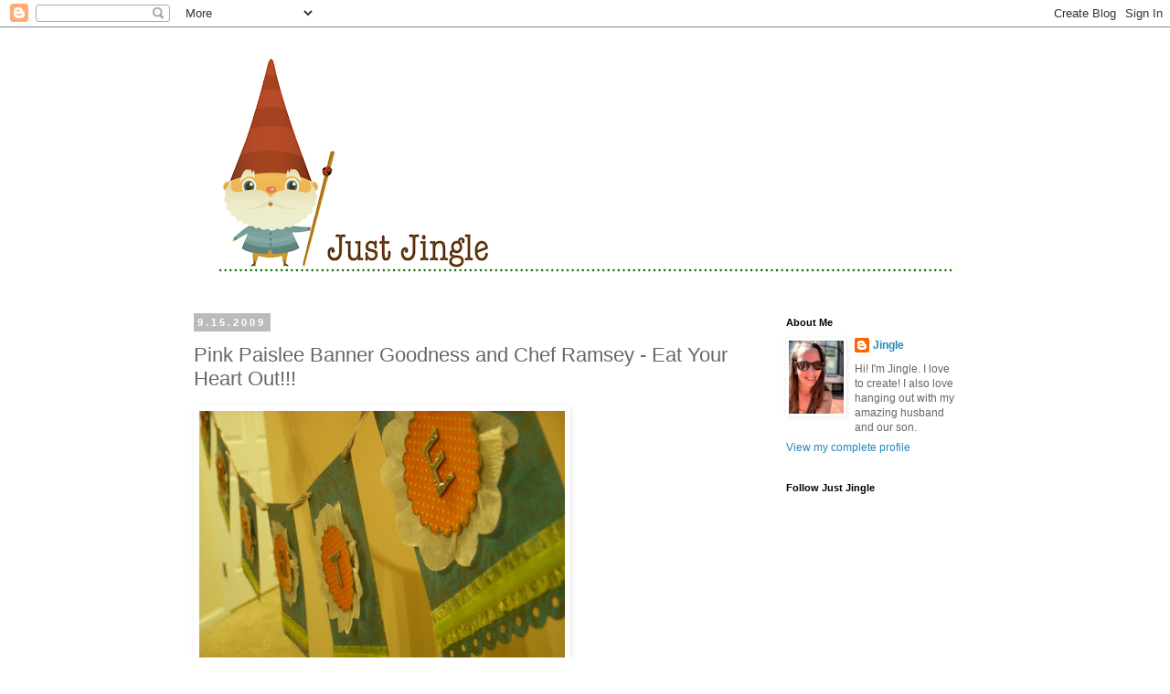

--- FILE ---
content_type: text/html; charset=UTF-8
request_url: https://justjingle.blogspot.com/2009/09/pink-paislee-banner-goodness-and-chef.html
body_size: 23848
content:
<!DOCTYPE html>
<html class='v2' dir='ltr' xmlns='http://www.w3.org/1999/xhtml' xmlns:b='http://www.google.com/2005/gml/b' xmlns:data='http://www.google.com/2005/gml/data' xmlns:expr='http://www.google.com/2005/gml/expr'>
<head>
<link href='https://www.blogger.com/static/v1/widgets/335934321-css_bundle_v2.css' rel='stylesheet' type='text/css'/>
<meta content='80adeffea426821a9e83f3b05a3d2a3c' name='p:domain_verify'/>
<meta content='width=1100' name='viewport'/>
<meta content='text/html; charset=UTF-8' http-equiv='Content-Type'/>
<meta content='blogger' name='generator'/>
<link href='https://justjingle.blogspot.com/favicon.ico' rel='icon' type='image/x-icon'/>
<link href='https://justjingle.blogspot.com/2009/09/pink-paislee-banner-goodness-and-chef.html' rel='canonical'/>
<link rel="alternate" type="application/atom+xml" title="Just Jingle - Atom" href="https://justjingle.blogspot.com/feeds/posts/default" />
<link rel="alternate" type="application/rss+xml" title="Just Jingle - RSS" href="https://justjingle.blogspot.com/feeds/posts/default?alt=rss" />
<link rel="service.post" type="application/atom+xml" title="Just Jingle - Atom" href="https://www.blogger.com/feeds/2411044701345142518/posts/default" />

<link rel="alternate" type="application/atom+xml" title="Just Jingle - Atom" href="https://justjingle.blogspot.com/feeds/8370266937547509480/comments/default" />
<!--Can't find substitution for tag [blog.ieCssRetrofitLinks]-->
<link href='http://farm4.static.flickr.com/3505/3920663331_e12a3b08cc.jpg' rel='image_src'/>
<meta content='https://justjingle.blogspot.com/2009/09/pink-paislee-banner-goodness-and-chef.html' property='og:url'/>
<meta content='Pink Paislee Banner Goodness and Chef Ramsey - Eat Your Heart Out!!!' property='og:title'/>
<meta content='I did it!!!  I finally made a banner, bunting, thingy or whatever you call these things that people keep making. I really love it.  It&#39;s pre...' property='og:description'/>
<meta content='https://lh3.googleusercontent.com/blogger_img_proxy/AEn0k_uSuRHYc9lEVzyqHvtwSWnQBmXClsaet_gKZsN_S3690vJVZeqwE1v7ei1WQ3wBGnr1NyK3yExmBtmySFghrK-TfHAG-XBQemEAgzRq0ws1TTpsvkzbAGSUnzenmQOiUiM=w1200-h630-p-k-no-nu' property='og:image'/>
<title>Just Jingle: Pink Paislee Banner Goodness and Chef Ramsey - Eat Your Heart Out!!!</title>
<style id='page-skin-1' type='text/css'><!--
/*
-----------------------------------------------
Blogger Template Style
Name:     Simple
Designer: Blogger
URL:      www.blogger.com
----------------------------------------------- */
/* Content
----------------------------------------------- */
body {
font: normal normal 12px 'Trebuchet MS', Trebuchet, Verdana, sans-serif;
color: #666666;
background: #ffffff none repeat scroll top left;
padding: 0 0 0 0;
}
html body .region-inner {
min-width: 0;
max-width: 100%;
width: auto;
}
h2 {
font-size: 22px;
}
a:link {
text-decoration:none;
color: #2288bb;
}
a:visited {
text-decoration:none;
color: #888888;
}
a:hover {
text-decoration:underline;
color: #33aaff;
}
.body-fauxcolumn-outer .fauxcolumn-inner {
background: transparent none repeat scroll top left;
_background-image: none;
}
.body-fauxcolumn-outer .cap-top {
position: absolute;
z-index: 1;
height: 400px;
width: 100%;
}
.body-fauxcolumn-outer .cap-top .cap-left {
width: 100%;
background: transparent none repeat-x scroll top left;
_background-image: none;
}
.content-outer {
-moz-box-shadow: 0 0 0 rgba(0, 0, 0, .15);
-webkit-box-shadow: 0 0 0 rgba(0, 0, 0, .15);
-goog-ms-box-shadow: 0 0 0 #333333;
box-shadow: 0 0 0 rgba(0, 0, 0, .15);
margin-bottom: 1px;
}
.content-inner {
padding: 10px 40px;
}
.content-inner {
background-color: #ffffff;
}
/* Header
----------------------------------------------- */
.header-outer {
background: transparent none repeat-x scroll 0 -400px;
_background-image: none;
}
.Header h1 {
font: normal normal 40px 'Trebuchet MS',Trebuchet,Verdana,sans-serif;
color: #000000;
text-shadow: 0 0 0 rgba(0, 0, 0, .2);
}
.Header h1 a {
color: #000000;
}
.Header .description {
font-size: 18px;
color: #000000;
}
.header-inner .Header .titlewrapper {
padding: 22px 0;
}
.header-inner .Header .descriptionwrapper {
padding: 0 0;
}
/* Tabs
----------------------------------------------- */
.tabs-inner .section:first-child {
border-top: 0 solid #dddddd;
}
.tabs-inner .section:first-child ul {
margin-top: -1px;
border-top: 1px solid #dddddd;
border-left: 1px solid #dddddd;
border-right: 1px solid #dddddd;
}
.tabs-inner .widget ul {
background: transparent none repeat-x scroll 0 -800px;
_background-image: none;
border-bottom: 1px solid #dddddd;
margin-top: 0;
margin-left: -30px;
margin-right: -30px;
}
.tabs-inner .widget li a {
display: inline-block;
padding: .6em 1em;
font: normal normal 12px 'Trebuchet MS', Trebuchet, Verdana, sans-serif;
color: #000000;
border-left: 1px solid #ffffff;
border-right: 1px solid #dddddd;
}
.tabs-inner .widget li:first-child a {
border-left: none;
}
.tabs-inner .widget li.selected a, .tabs-inner .widget li a:hover {
color: #000000;
background-color: #eeeeee;
text-decoration: none;
}
/* Columns
----------------------------------------------- */
.main-outer {
border-top: 0 solid transparent;
}
.fauxcolumn-left-outer .fauxcolumn-inner {
border-right: 1px solid transparent;
}
.fauxcolumn-right-outer .fauxcolumn-inner {
border-left: 1px solid transparent;
}
/* Headings
----------------------------------------------- */
div.widget > h2,
div.widget h2.title {
margin: 0 0 1em 0;
font: normal bold 11px 'Trebuchet MS',Trebuchet,Verdana,sans-serif;
color: #000000;
}
/* Widgets
----------------------------------------------- */
.widget .zippy {
color: #999999;
text-shadow: 2px 2px 1px rgba(0, 0, 0, .1);
}
.widget .popular-posts ul {
list-style: none;
}
/* Posts
----------------------------------------------- */
h2.date-header {
font: normal bold 11px Arial, Tahoma, Helvetica, FreeSans, sans-serif;
}
.date-header span {
background-color: #bbbbbb;
color: #ffffff;
padding: 0.4em;
letter-spacing: 3px;
margin: inherit;
}
.main-inner {
padding-top: 35px;
padding-bottom: 65px;
}
.main-inner .column-center-inner {
padding: 0 0;
}
.main-inner .column-center-inner .section {
margin: 0 1em;
}
.post {
margin: 0 0 45px 0;
}
h3.post-title, .comments h4 {
font: normal normal 22px 'Trebuchet MS',Trebuchet,Verdana,sans-serif;
margin: .75em 0 0;
}
.post-body {
font-size: 110%;
line-height: 1.4;
position: relative;
}
.post-body img, .post-body .tr-caption-container, .Profile img, .Image img,
.BlogList .item-thumbnail img {
padding: 2px;
background: transparent;
border: 1px solid transparent;
-moz-box-shadow: 1px 1px 5px rgba(0, 0, 0, .1);
-webkit-box-shadow: 1px 1px 5px rgba(0, 0, 0, .1);
box-shadow: 1px 1px 5px rgba(0, 0, 0, .1);
}
.post-body img, .post-body .tr-caption-container {
padding: 5px;
}
.post-body .tr-caption-container {
color: #666666;
}
.post-body .tr-caption-container img {
padding: 0;
background: transparent;
border: none;
-moz-box-shadow: 0 0 0 rgba(0, 0, 0, .1);
-webkit-box-shadow: 0 0 0 rgba(0, 0, 0, .1);
box-shadow: 0 0 0 rgba(0, 0, 0, .1);
}
.post-header {
margin: 0 0 1.5em;
line-height: 1.6;
font-size: 90%;
}
.post-footer {
margin: 20px -2px 0;
padding: 5px 10px;
color: #666666;
background-color: #eeeeee;
border-bottom: 1px solid #eeeeee;
line-height: 1.6;
font-size: 90%;
}
#comments .comment-author {
padding-top: 1.5em;
border-top: 1px solid transparent;
background-position: 0 1.5em;
}
#comments .comment-author:first-child {
padding-top: 0;
border-top: none;
}
.avatar-image-container {
margin: .2em 0 0;
}
#comments .avatar-image-container img {
border: 1px solid transparent;
}
/* Comments
----------------------------------------------- */
.comments .comments-content .icon.blog-author {
background-repeat: no-repeat;
background-image: url([data-uri]);
}
.comments .comments-content .loadmore a {
border-top: 1px solid #999999;
border-bottom: 1px solid #999999;
}
.comments .comment-thread.inline-thread {
background-color: #eeeeee;
}
.comments .continue {
border-top: 2px solid #999999;
}
/* Accents
---------------------------------------------- */
.section-columns td.columns-cell {
border-left: 1px solid transparent;
}
.blog-pager {
background: transparent url(//www.blogblog.com/1kt/simple/paging_dot.png) repeat-x scroll top center;
}
.blog-pager-older-link, .home-link,
.blog-pager-newer-link {
background-color: #ffffff;
padding: 5px;
}
.footer-outer {
border-top: 1px dashed #bbbbbb;
}
/* Mobile
----------------------------------------------- */
body.mobile  {
background-size: auto;
}
.mobile .body-fauxcolumn-outer {
background: transparent none repeat scroll top left;
}
.mobile .body-fauxcolumn-outer .cap-top {
background-size: 100% auto;
}
.mobile .content-outer {
-webkit-box-shadow: 0 0 3px rgba(0, 0, 0, .15);
box-shadow: 0 0 3px rgba(0, 0, 0, .15);
}
.mobile .tabs-inner .widget ul {
margin-left: 0;
margin-right: 0;
}
.mobile .post {
margin: 0;
}
.mobile .main-inner .column-center-inner .section {
margin: 0;
}
.mobile .date-header span {
padding: 0.1em 10px;
margin: 0 -10px;
}
.mobile h3.post-title {
margin: 0;
}
.mobile .blog-pager {
background: transparent none no-repeat scroll top center;
}
.mobile .footer-outer {
border-top: none;
}
.mobile .main-inner, .mobile .footer-inner {
background-color: #ffffff;
}
.mobile-index-contents {
color: #666666;
}
.mobile-link-button {
background-color: #2288bb;
}
.mobile-link-button a:link, .mobile-link-button a:visited {
color: #ffffff;
}
.mobile .tabs-inner .section:first-child {
border-top: none;
}
.mobile .tabs-inner .PageList .widget-content {
background-color: #eeeeee;
color: #000000;
border-top: 1px solid #dddddd;
border-bottom: 1px solid #dddddd;
}
.mobile .tabs-inner .PageList .widget-content .pagelist-arrow {
border-left: 1px solid #dddddd;
}

--></style>
<style id='template-skin-1' type='text/css'><!--
body {
min-width: 960px;
}
.content-outer, .content-fauxcolumn-outer, .region-inner {
min-width: 960px;
max-width: 960px;
_width: 960px;
}
.main-inner .columns {
padding-left: 0;
padding-right: 250px;
}
.main-inner .fauxcolumn-center-outer {
left: 0;
right: 250px;
/* IE6 does not respect left and right together */
_width: expression(this.parentNode.offsetWidth -
parseInt("0") -
parseInt("250px") + 'px');
}
.main-inner .fauxcolumn-left-outer {
width: 0;
}
.main-inner .fauxcolumn-right-outer {
width: 250px;
}
.main-inner .column-left-outer {
width: 0;
right: 100%;
margin-left: -0;
}
.main-inner .column-right-outer {
width: 250px;
margin-right: -250px;
}
#layout {
min-width: 0;
}
#layout .content-outer {
min-width: 0;
width: 800px;
}
#layout .region-inner {
min-width: 0;
width: auto;
}
--></style>
<link href='https://www.blogger.com/dyn-css/authorization.css?targetBlogID=2411044701345142518&amp;zx=551ff4aa-1023-45cc-ad65-cf5fb6a2943d' media='none' onload='if(media!=&#39;all&#39;)media=&#39;all&#39;' rel='stylesheet'/><noscript><link href='https://www.blogger.com/dyn-css/authorization.css?targetBlogID=2411044701345142518&amp;zx=551ff4aa-1023-45cc-ad65-cf5fb6a2943d' rel='stylesheet'/></noscript>
<meta name='google-adsense-platform-account' content='ca-host-pub-1556223355139109'/>
<meta name='google-adsense-platform-domain' content='blogspot.com'/>

</head>
<body class='loading variant-simplysimple'>
<div class='navbar section' id='navbar'><div class='widget Navbar' data-version='1' id='Navbar1'><script type="text/javascript">
    function setAttributeOnload(object, attribute, val) {
      if(window.addEventListener) {
        window.addEventListener('load',
          function(){ object[attribute] = val; }, false);
      } else {
        window.attachEvent('onload', function(){ object[attribute] = val; });
      }
    }
  </script>
<div id="navbar-iframe-container"></div>
<script type="text/javascript" src="https://apis.google.com/js/platform.js"></script>
<script type="text/javascript">
      gapi.load("gapi.iframes:gapi.iframes.style.bubble", function() {
        if (gapi.iframes && gapi.iframes.getContext) {
          gapi.iframes.getContext().openChild({
              url: 'https://www.blogger.com/navbar/2411044701345142518?po\x3d8370266937547509480\x26origin\x3dhttps://justjingle.blogspot.com',
              where: document.getElementById("navbar-iframe-container"),
              id: "navbar-iframe"
          });
        }
      });
    </script><script type="text/javascript">
(function() {
var script = document.createElement('script');
script.type = 'text/javascript';
script.src = '//pagead2.googlesyndication.com/pagead/js/google_top_exp.js';
var head = document.getElementsByTagName('head')[0];
if (head) {
head.appendChild(script);
}})();
</script>
</div></div>
<div class='body-fauxcolumns'>
<div class='fauxcolumn-outer body-fauxcolumn-outer'>
<div class='cap-top'>
<div class='cap-left'></div>
<div class='cap-right'></div>
</div>
<div class='fauxborder-left'>
<div class='fauxborder-right'></div>
<div class='fauxcolumn-inner'>
</div>
</div>
<div class='cap-bottom'>
<div class='cap-left'></div>
<div class='cap-right'></div>
</div>
</div>
</div>
<div class='content'>
<div class='content-fauxcolumns'>
<div class='fauxcolumn-outer content-fauxcolumn-outer'>
<div class='cap-top'>
<div class='cap-left'></div>
<div class='cap-right'></div>
</div>
<div class='fauxborder-left'>
<div class='fauxborder-right'></div>
<div class='fauxcolumn-inner'>
</div>
</div>
<div class='cap-bottom'>
<div class='cap-left'></div>
<div class='cap-right'></div>
</div>
</div>
</div>
<div class='content-outer'>
<div class='content-cap-top cap-top'>
<div class='cap-left'></div>
<div class='cap-right'></div>
</div>
<div class='fauxborder-left content-fauxborder-left'>
<div class='fauxborder-right content-fauxborder-right'></div>
<div class='content-inner'>
<header>
<div class='header-outer'>
<div class='header-cap-top cap-top'>
<div class='cap-left'></div>
<div class='cap-right'></div>
</div>
<div class='fauxborder-left header-fauxborder-left'>
<div class='fauxborder-right header-fauxborder-right'></div>
<div class='region-inner header-inner'>
<div class='header section' id='header'><div class='widget Header' data-version='1' id='Header1'>
<div id='header-inner'>
<a href='https://justjingle.blogspot.com/' style='display: block'>
<img alt='Just Jingle' height='272px; ' id='Header1_headerimg' src='https://blogger.googleusercontent.com/img/b/R29vZ2xl/AVvXsEhzS9W4HhWLy33cMetSLgas3B5VWbzJrone8nS_L9o11P3udQTbeCnmfL4A-j4zyBuxkchs5nIsK4v8mEaK_V6KzDV4HX_lWvs6qg4p1LpYVUQGEtSgRWSiC7wAib_-jYBW7XNSL3DWAPk/s880/JustJingleheader.png' style='display: block' width='880px; '/>
</a>
</div>
</div></div>
</div>
</div>
<div class='header-cap-bottom cap-bottom'>
<div class='cap-left'></div>
<div class='cap-right'></div>
</div>
</div>
</header>
<div class='tabs-outer'>
<div class='tabs-cap-top cap-top'>
<div class='cap-left'></div>
<div class='cap-right'></div>
</div>
<div class='fauxborder-left tabs-fauxborder-left'>
<div class='fauxborder-right tabs-fauxborder-right'></div>
<div class='region-inner tabs-inner'>
<div class='tabs no-items section' id='crosscol'></div>
<div class='tabs no-items section' id='crosscol-overflow'></div>
</div>
</div>
<div class='tabs-cap-bottom cap-bottom'>
<div class='cap-left'></div>
<div class='cap-right'></div>
</div>
</div>
<div class='main-outer'>
<div class='main-cap-top cap-top'>
<div class='cap-left'></div>
<div class='cap-right'></div>
</div>
<div class='fauxborder-left main-fauxborder-left'>
<div class='fauxborder-right main-fauxborder-right'></div>
<div class='region-inner main-inner'>
<div class='columns fauxcolumns'>
<div class='fauxcolumn-outer fauxcolumn-center-outer'>
<div class='cap-top'>
<div class='cap-left'></div>
<div class='cap-right'></div>
</div>
<div class='fauxborder-left'>
<div class='fauxborder-right'></div>
<div class='fauxcolumn-inner'>
</div>
</div>
<div class='cap-bottom'>
<div class='cap-left'></div>
<div class='cap-right'></div>
</div>
</div>
<div class='fauxcolumn-outer fauxcolumn-left-outer'>
<div class='cap-top'>
<div class='cap-left'></div>
<div class='cap-right'></div>
</div>
<div class='fauxborder-left'>
<div class='fauxborder-right'></div>
<div class='fauxcolumn-inner'>
</div>
</div>
<div class='cap-bottom'>
<div class='cap-left'></div>
<div class='cap-right'></div>
</div>
</div>
<div class='fauxcolumn-outer fauxcolumn-right-outer'>
<div class='cap-top'>
<div class='cap-left'></div>
<div class='cap-right'></div>
</div>
<div class='fauxborder-left'>
<div class='fauxborder-right'></div>
<div class='fauxcolumn-inner'>
</div>
</div>
<div class='cap-bottom'>
<div class='cap-left'></div>
<div class='cap-right'></div>
</div>
</div>
<!-- corrects IE6 width calculation -->
<div class='columns-inner'>
<div class='column-center-outer'>
<div class='column-center-inner'>
<div class='main section' id='main'><div class='widget Blog' data-version='1' id='Blog1'>
<div class='blog-posts hfeed'>

          <div class="date-outer">
        
<h2 class='date-header'><span>9.15.2009</span></h2>

          <div class="date-posts">
        
<div class='post-outer'>
<div class='post hentry' itemprop='blogPost' itemscope='itemscope' itemtype='http://schema.org/BlogPosting'>
<meta content='http://farm4.static.flickr.com/3505/3920663331_e12a3b08cc.jpg' itemprop='image_url'/>
<meta content='2411044701345142518' itemprop='blogId'/>
<meta content='8370266937547509480' itemprop='postId'/>
<a name='8370266937547509480'></a>
<h3 class='post-title entry-title' itemprop='name'>
Pink Paislee Banner Goodness and Chef Ramsey - Eat Your Heart Out!!!
</h3>
<div class='post-header'>
<div class='post-header-line-1'></div>
</div>
<div class='post-body entry-content' id='post-body-8370266937547509480' itemprop='description articleBody'>
<a href="http://www.flickr.com/photos/22858095@N05/3920663331/" title="Pink Paislee Create Banner Close Up by *Jingle*, on Flickr"><img alt="Pink Paislee Create Banner Close Up" height="300" src="https://lh3.googleusercontent.com/blogger_img_proxy/AEn0k_uSuRHYc9lEVzyqHvtwSWnQBmXClsaet_gKZsN_S3690vJVZeqwE1v7ei1WQ3wBGnr1NyK3yExmBtmySFghrK-TfHAG-XBQemEAgzRq0ws1TTpsvkzbAGSUnzenmQOiUiM=s0-d" width="400"></a><br /><br />I did it!!!  I finally made a banner, bunting, thingy or whatever you call these things that people keep making.<br /><br />I really love it.  It's pretty simple, but yet, shimmery and fun all at the same time and I love that about it!<br /><br />I actually decided to do it for a contest over at <a href="http://everythingscrappn.blogspot.com/">Everything Scrapp'n</a>.  I had to use at least 50% Pink Paislee Product - ummm.....so NOT an issue!  LOL!  I LOVE PP and I think they make fabulous papers for this application!!!  LOVE IT!<br /><br /><a href="http://www.flickr.com/photos/22858095@N05/3921450280/" title="&#39;a&#39; pennant from PInk Paislee Create Banner by *Jingle*, on Flickr"><img alt="&#39;a&#39; pennant from PInk Paislee Create Banner" height="500" src="https://lh3.googleusercontent.com/blogger_img_proxy/AEn0k_tEcnXWJWcCPFlGk1_WJmtX3eZ_qxCfet2ozjqMQnaD1hVzs3quaDS1AA3r7uTaxAs94VdgwX2aJQXfpE9d2ulCZ6mwJck4v3gw5aa4Er6JcqZLtSuucq2wn6w_DQcdsvM=s0-d" width="375"></a><br /><br />All of the patterned papers are Pink Paislee, as well as that fabulous velvet ribbon on the bottom.  The letters are chipboard Thickers from American Crafts that I covered in Ranger Stickles so that they would GLITTER!!!!  I also outlined the die cut scalloped circle (thank you, God, for nestabilities) with glitter to add more sparkle!  I do so love glitter!  I used good old fashioned Walmart crepe paper for that fabulous edge behind the scalloped circle.  Then, I just added some eyelets quickly and easily with my Crop A Dile and strung each pennant onto a Joann's clearance section ribbon!  LOVE THAT!!!!  HOW CUTE!  Seriously.  I love it. <br /><br /><a href="http://www.flickr.com/photos/22858095@N05/3920664613/" title="Pink Paislee Create Banner Close Up by *Jingle*, on Flickr"><img alt="Pink Paislee Create Banner Close Up" height="500" src="https://lh3.googleusercontent.com/blogger_img_proxy/AEn0k_tsgm8UCet4HahtakQv33Yc7z86NfO7ktTZe8C49ZL8jLlzDQcWLtW_gTT1vodN7k7C_H2Fbcy5xgFWFWUpb8XvWJaPfPBl0HA4QUTxTeJ1vzSjAEAxfTtGN6lwHpIbULA=s0-d" width="375"></a><br /><br /><a href="http://www.flickr.com/photos/22858095@N05/3920662525/" title="Pink Paislee Create Banner by *Jingle*, on Flickr"><img alt="Pink Paislee Create Banner" height="300" src="https://lh3.googleusercontent.com/blogger_img_proxy/AEn0k_twNCRA8-MJjJJ8H5cR3VZrvj5X89UVTSSeDrmiHVNmx_3sg4gqKm79ST0l5Yb8crwm1t42I8CR5ZUWswlJESfDE33qUjM-0mpRNNC-OqlOKUAXC-S1cHyTjXWs7Xqk7Q=s0-d" width="400"></a><br /><br />Complete.  And.  Utter.  CUTENESS! <br /><br />And...I made one OTHER fabulous accomplishment last night, too!  I, Jingle, made my very first (but certainly not last) Risotto!!!!!!!<br /><br />Yup!  Risotto is one of those things that scared the heck out of me.  Mind you, I can't cook to save my life, so tackling something like risotto, when everyone and their brother claims it is SO hard to get right and people like Chef Ramsey make a habit of SCREAMING at people for getting it wrong, well, you can understand my trepidation.  BUT...it always LOOKS SOOOOO good on all of those shows, and so I just HAD to try one!  So I did!  I made a butternut squash risotto and can I tell you something?   It.  Was.  Perfect.<br /><br />Seriously.  Chef Ramsey would have had to stop yelling at me and actually be impressed for a minute.  I promise.  It was that good. <br /><br /><a href="http://www.flickr.com/photos/29940659@N07/3921642238/" title="Butternut Squash Risotto by Just Jingle, on Flickr"><img alt="Butternut Squash Risotto" height="300" src="https://lh3.googleusercontent.com/blogger_img_proxy/AEn0k_vncJ-JR6VeX8tmizcWrwtP8vtclXFp-r27ztw7Q3BL5NNFMT4F41MhbVnhxPMNz3hRdYPlV0qD0vODZTAbFbknj0k8dI1nWgn3r7uCNo-NUhDeUjxXpI942_Ry4gDsEPA=s0-d" width="400"></a><br /><br />Seriously.  Good stuff. <br /><br />SOOOooooo.....I did TWO fun things this week that were new to me, so that makes me totally happy!  That...and the fact that in my head I TOTALLY told Chef Ramsey off for yelling at me the whole time I was making the risotto since he loved it in the end.  (Ummm....okay.....so maybe some things that go on in my head should not be shared?  Hmmm....oh well.  Too late now!)<br /><br />Have you done anything new lately?  What?  If not - you TOTALLY should, Dude!  Seriously!  Then tell me about it.  'Cause I really wanna know!  I do!  I do!!!!!<br /><br />Something tells me that today is going to be a hyper day.  I dont' know where I'm getting that idea?  HA!!!  Have a good one!  And don't forget to leave a comment....'cause they make me happy!!!!!! <br /><br />***OH!  And I know it's been like FOREVER and a DAY since the contest ended, and I will be picking a winner very soon!  It's just a lot of comments to sort through!***
<div style='clear: both;'></div>
</div>
<div class='post-footer'>
<div class='post-footer-line post-footer-line-1'><span class='post-author vcard'>
Posted by
<span class='fn' itemprop='author' itemscope='itemscope' itemtype='http://schema.org/Person'>
<meta content='https://www.blogger.com/profile/04135169958496700780' itemprop='url'/>
<a class='g-profile' href='https://www.blogger.com/profile/04135169958496700780' rel='author' title='author profile'>
<span itemprop='name'>Jingle</span>
</a>
</span>
</span>
<span class='post-comment-link'>
</span>
<span class='post-backlinks post-comment-link'>
</span>
<div class='post-share-buttons goog-inline-block'>
<a class='goog-inline-block share-button sb-email' href='https://www.blogger.com/share-post.g?blogID=2411044701345142518&postID=8370266937547509480&target=email' target='_blank' title='Email This'><span class='share-button-link-text'>Email This</span></a><a class='goog-inline-block share-button sb-blog' href='https://www.blogger.com/share-post.g?blogID=2411044701345142518&postID=8370266937547509480&target=blog' onclick='window.open(this.href, "_blank", "height=270,width=475"); return false;' target='_blank' title='BlogThis!'><span class='share-button-link-text'>BlogThis!</span></a><a class='goog-inline-block share-button sb-twitter' href='https://www.blogger.com/share-post.g?blogID=2411044701345142518&postID=8370266937547509480&target=twitter' target='_blank' title='Share to X'><span class='share-button-link-text'>Share to X</span></a><a class='goog-inline-block share-button sb-facebook' href='https://www.blogger.com/share-post.g?blogID=2411044701345142518&postID=8370266937547509480&target=facebook' onclick='window.open(this.href, "_blank", "height=430,width=640"); return false;' target='_blank' title='Share to Facebook'><span class='share-button-link-text'>Share to Facebook</span></a><a class='goog-inline-block share-button sb-pinterest' href='https://www.blogger.com/share-post.g?blogID=2411044701345142518&postID=8370266937547509480&target=pinterest' target='_blank' title='Share to Pinterest'><span class='share-button-link-text'>Share to Pinterest</span></a>
</div>
<span class='post-icons'>
<span class='item-action'>
<a href='https://www.blogger.com/email-post/2411044701345142518/8370266937547509480' title='Email Post'>
<img alt="" class="icon-action" height="13" src="//img1.blogblog.com/img/icon18_email.gif" width="18">
</a>
</span>
<span class='item-control blog-admin pid-640699018'>
<a href='https://www.blogger.com/post-edit.g?blogID=2411044701345142518&postID=8370266937547509480&from=pencil' title='Edit Post'>
<img alt='' class='icon-action' height='18' src='https://resources.blogblog.com/img/icon18_edit_allbkg.gif' width='18'/>
</a>
</span>
</span>
</div>
<div class='post-footer-line post-footer-line-2'><span class='post-labels'>
</span>
</div>
<div class='post-footer-line post-footer-line-3'></div>
</div>
</div>
<div class='comments' id='comments'>
<a name='comments'></a>
<h4>19 comments:</h4>
<div class='comments-content'>
<script async='async' src='' type='text/javascript'></script>
<script type='text/javascript'>
    (function() {
      var items = null;
      var msgs = null;
      var config = {};

// <![CDATA[
      var cursor = null;
      if (items && items.length > 0) {
        cursor = parseInt(items[items.length - 1].timestamp) + 1;
      }

      var bodyFromEntry = function(entry) {
        var text = (entry &&
                    ((entry.content && entry.content.$t) ||
                     (entry.summary && entry.summary.$t))) ||
            '';
        if (entry && entry.gd$extendedProperty) {
          for (var k in entry.gd$extendedProperty) {
            if (entry.gd$extendedProperty[k].name == 'blogger.contentRemoved') {
              return '<span class="deleted-comment">' + text + '</span>';
            }
          }
        }
        return text;
      }

      var parse = function(data) {
        cursor = null;
        var comments = [];
        if (data && data.feed && data.feed.entry) {
          for (var i = 0, entry; entry = data.feed.entry[i]; i++) {
            var comment = {};
            // comment ID, parsed out of the original id format
            var id = /blog-(\d+).post-(\d+)/.exec(entry.id.$t);
            comment.id = id ? id[2] : null;
            comment.body = bodyFromEntry(entry);
            comment.timestamp = Date.parse(entry.published.$t) + '';
            if (entry.author && entry.author.constructor === Array) {
              var auth = entry.author[0];
              if (auth) {
                comment.author = {
                  name: (auth.name ? auth.name.$t : undefined),
                  profileUrl: (auth.uri ? auth.uri.$t : undefined),
                  avatarUrl: (auth.gd$image ? auth.gd$image.src : undefined)
                };
              }
            }
            if (entry.link) {
              if (entry.link[2]) {
                comment.link = comment.permalink = entry.link[2].href;
              }
              if (entry.link[3]) {
                var pid = /.*comments\/default\/(\d+)\?.*/.exec(entry.link[3].href);
                if (pid && pid[1]) {
                  comment.parentId = pid[1];
                }
              }
            }
            comment.deleteclass = 'item-control blog-admin';
            if (entry.gd$extendedProperty) {
              for (var k in entry.gd$extendedProperty) {
                if (entry.gd$extendedProperty[k].name == 'blogger.itemClass') {
                  comment.deleteclass += ' ' + entry.gd$extendedProperty[k].value;
                } else if (entry.gd$extendedProperty[k].name == 'blogger.displayTime') {
                  comment.displayTime = entry.gd$extendedProperty[k].value;
                }
              }
            }
            comments.push(comment);
          }
        }
        return comments;
      };

      var paginator = function(callback) {
        if (hasMore()) {
          var url = config.feed + '?alt=json&v=2&orderby=published&reverse=false&max-results=50';
          if (cursor) {
            url += '&published-min=' + new Date(cursor).toISOString();
          }
          window.bloggercomments = function(data) {
            var parsed = parse(data);
            cursor = parsed.length < 50 ? null
                : parseInt(parsed[parsed.length - 1].timestamp) + 1
            callback(parsed);
            window.bloggercomments = null;
          }
          url += '&callback=bloggercomments';
          var script = document.createElement('script');
          script.type = 'text/javascript';
          script.src = url;
          document.getElementsByTagName('head')[0].appendChild(script);
        }
      };
      var hasMore = function() {
        return !!cursor;
      };
      var getMeta = function(key, comment) {
        if ('iswriter' == key) {
          var matches = !!comment.author
              && comment.author.name == config.authorName
              && comment.author.profileUrl == config.authorUrl;
          return matches ? 'true' : '';
        } else if ('deletelink' == key) {
          return config.baseUri + '/comment/delete/'
               + config.blogId + '/' + comment.id;
        } else if ('deleteclass' == key) {
          return comment.deleteclass;
        }
        return '';
      };

      var replybox = null;
      var replyUrlParts = null;
      var replyParent = undefined;

      var onReply = function(commentId, domId) {
        if (replybox == null) {
          // lazily cache replybox, and adjust to suit this style:
          replybox = document.getElementById('comment-editor');
          if (replybox != null) {
            replybox.height = '250px';
            replybox.style.display = 'block';
            replyUrlParts = replybox.src.split('#');
          }
        }
        if (replybox && (commentId !== replyParent)) {
          replybox.src = '';
          document.getElementById(domId).insertBefore(replybox, null);
          replybox.src = replyUrlParts[0]
              + (commentId ? '&parentID=' + commentId : '')
              + '#' + replyUrlParts[1];
          replyParent = commentId;
        }
      };

      var hash = (window.location.hash || '#').substring(1);
      var startThread, targetComment;
      if (/^comment-form_/.test(hash)) {
        startThread = hash.substring('comment-form_'.length);
      } else if (/^c[0-9]+$/.test(hash)) {
        targetComment = hash.substring(1);
      }

      // Configure commenting API:
      var configJso = {
        'maxDepth': config.maxThreadDepth
      };
      var provider = {
        'id': config.postId,
        'data': items,
        'loadNext': paginator,
        'hasMore': hasMore,
        'getMeta': getMeta,
        'onReply': onReply,
        'rendered': true,
        'initComment': targetComment,
        'initReplyThread': startThread,
        'config': configJso,
        'messages': msgs
      };

      var render = function() {
        if (window.goog && window.goog.comments) {
          var holder = document.getElementById('comment-holder');
          window.goog.comments.render(holder, provider);
        }
      };

      // render now, or queue to render when library loads:
      if (window.goog && window.goog.comments) {
        render();
      } else {
        window.goog = window.goog || {};
        window.goog.comments = window.goog.comments || {};
        window.goog.comments.loadQueue = window.goog.comments.loadQueue || [];
        window.goog.comments.loadQueue.push(render);
      }
    })();
// ]]>
  </script>
<div id='comment-holder'>
<div class="comment-thread toplevel-thread"><ol id="top-ra"><li class="comment" id="c8829835343925962276"><div class="avatar-image-container"><img src="//blogger.googleusercontent.com/img/b/R29vZ2xl/AVvXsEheM7fSZlNyWbuYo8q9kxs63HHmA090ssWmxb99L5bRVUeppFgZ-kpYgPsjJO_NQEEZoawkh3gFaolNAU2nOzW_8AdoQB3t1d7yWi_TwsjxgUlcYjkg12CMiktxVr1e-w/s45-c/me22.jpg" alt=""/></div><div class="comment-block"><div class="comment-header"><cite class="user"><a href="https://www.blogger.com/profile/12231052319018602426" rel="nofollow">3treescreations@gmail.com</a></cite><span class="icon user "></span><span class="datetime secondary-text"><a rel="nofollow" href="https://justjingle.blogspot.com/2009/09/pink-paislee-banner-goodness-and-chef.html?showComment=1253018353882#c8829835343925962276">September 15, 2009 at 8:39&#8239;AM</a></span></div><p class="comment-content">Great job!!  I too love glitter!!!!</p><span class="comment-actions secondary-text"><a class="comment-reply" target="_self" data-comment-id="8829835343925962276">Reply</a><span class="item-control blog-admin blog-admin pid-998357276"><a target="_self" href="https://www.blogger.com/comment/delete/2411044701345142518/8829835343925962276">Delete</a></span></span></div><div class="comment-replies"><div id="c8829835343925962276-rt" class="comment-thread inline-thread hidden"><span class="thread-toggle thread-expanded"><span class="thread-arrow"></span><span class="thread-count"><a target="_self">Replies</a></span></span><ol id="c8829835343925962276-ra" class="thread-chrome thread-expanded"><div></div><div id="c8829835343925962276-continue" class="continue"><a class="comment-reply" target="_self" data-comment-id="8829835343925962276">Reply</a></div></ol></div></div><div class="comment-replybox-single" id="c8829835343925962276-ce"></div></li><li class="comment" id="c1585137924892421259"><div class="avatar-image-container"><img src="//blogger.googleusercontent.com/img/b/R29vZ2xl/AVvXsEhyCErCm1AaQt89IGhHmFylh5GuAJzA2KHrgNMDWUHJhDsfRBStWh17u1EOR3t3PdBze9ogWLZ-gCyNiGM9YH8mceeWx8uDJyR5V7vc8qkgTL4I3cubIV-2ny8qUBcXdTQ/s45-c/diana.jpg" alt=""/></div><div class="comment-block"><div class="comment-header"><cite class="user"><a href="https://www.blogger.com/profile/15861608880167115023" rel="nofollow">Diana Fisher</a></cite><span class="icon user "></span><span class="datetime secondary-text"><a rel="nofollow" href="https://justjingle.blogspot.com/2009/09/pink-paislee-banner-goodness-and-chef.html?showComment=1253018491495#c1585137924892421259">September 15, 2009 at 8:41&#8239;AM</a></span></div><p class="comment-content">Great banner and I know, Pink Paislee is awesome!</p><span class="comment-actions secondary-text"><a class="comment-reply" target="_self" data-comment-id="1585137924892421259">Reply</a><span class="item-control blog-admin blog-admin pid-1467192868"><a target="_self" href="https://www.blogger.com/comment/delete/2411044701345142518/1585137924892421259">Delete</a></span></span></div><div class="comment-replies"><div id="c1585137924892421259-rt" class="comment-thread inline-thread hidden"><span class="thread-toggle thread-expanded"><span class="thread-arrow"></span><span class="thread-count"><a target="_self">Replies</a></span></span><ol id="c1585137924892421259-ra" class="thread-chrome thread-expanded"><div></div><div id="c1585137924892421259-continue" class="continue"><a class="comment-reply" target="_self" data-comment-id="1585137924892421259">Reply</a></div></ol></div></div><div class="comment-replybox-single" id="c1585137924892421259-ce"></div></li><li class="comment" id="c3189344033707960670"><div class="avatar-image-container"><img src="//www.blogger.com/img/blogger_logo_round_35.png" alt=""/></div><div class="comment-block"><div class="comment-header"><cite class="user"><a href="https://www.blogger.com/profile/10894487914453995944" rel="nofollow">everythingscrappn.com</a></cite><span class="icon user "></span><span class="datetime secondary-text"><a rel="nofollow" href="https://justjingle.blogspot.com/2009/09/pink-paislee-banner-goodness-and-chef.html?showComment=1253022832784#c3189344033707960670">September 15, 2009 at 9:53&#8239;AM</a></span></div><p class="comment-content">Thanks for participating.  I really like your &quot;thing&quot; LOL.  That is one of Pink Paislee&#39;s papers I&#39;ve always wonder how to use!</p><span class="comment-actions secondary-text"><a class="comment-reply" target="_self" data-comment-id="3189344033707960670">Reply</a><span class="item-control blog-admin blog-admin pid-825024423"><a target="_self" href="https://www.blogger.com/comment/delete/2411044701345142518/3189344033707960670">Delete</a></span></span></div><div class="comment-replies"><div id="c3189344033707960670-rt" class="comment-thread inline-thread hidden"><span class="thread-toggle thread-expanded"><span class="thread-arrow"></span><span class="thread-count"><a target="_self">Replies</a></span></span><ol id="c3189344033707960670-ra" class="thread-chrome thread-expanded"><div></div><div id="c3189344033707960670-continue" class="continue"><a class="comment-reply" target="_self" data-comment-id="3189344033707960670">Reply</a></div></ol></div></div><div class="comment-replybox-single" id="c3189344033707960670-ce"></div></li><li class="comment" id="c4414640568089963943"><div class="avatar-image-container"><img src="//blogger.googleusercontent.com/img/b/R29vZ2xl/AVvXsEhordw6aogXTpYeCjZnxVblHcVZi1dySWUE6OeglDMSbKlISpSEu5wowkxB7PNrwD1zWxvrEJvUP3j0L68OAGah-AsOaPRh373a7GYLvwOYcrf9oK8v5HA4aEiR2mwwks0/s45-c/pin.profile.pic.jpg" alt=""/></div><div class="comment-block"><div class="comment-header"><cite class="user"><a href="https://www.blogger.com/profile/16369446789435172436" rel="nofollow">Michelle</a></cite><span class="icon user "></span><span class="datetime secondary-text"><a rel="nofollow" href="https://justjingle.blogspot.com/2009/09/pink-paislee-banner-goodness-and-chef.html?showComment=1253024636124#c4414640568089963943">September 15, 2009 at 10:23&#8239;AM</a></span></div><p class="comment-content">What a cute banner and I think it is funny that you said &quot;whatever you call these things that people keep making.&quot;<br><br>I almost made one this weekend but made some organza flowers instead. :)</p><span class="comment-actions secondary-text"><a class="comment-reply" target="_self" data-comment-id="4414640568089963943">Reply</a><span class="item-control blog-admin blog-admin pid-898052467"><a target="_self" href="https://www.blogger.com/comment/delete/2411044701345142518/4414640568089963943">Delete</a></span></span></div><div class="comment-replies"><div id="c4414640568089963943-rt" class="comment-thread inline-thread hidden"><span class="thread-toggle thread-expanded"><span class="thread-arrow"></span><span class="thread-count"><a target="_self">Replies</a></span></span><ol id="c4414640568089963943-ra" class="thread-chrome thread-expanded"><div></div><div id="c4414640568089963943-continue" class="continue"><a class="comment-reply" target="_self" data-comment-id="4414640568089963943">Reply</a></div></ol></div></div><div class="comment-replybox-single" id="c4414640568089963943-ce"></div></li><li class="comment" id="c3131848132284303495"><div class="avatar-image-container"><img src="//www.blogger.com/img/blogger_logo_round_35.png" alt=""/></div><div class="comment-block"><div class="comment-header"><cite class="user"><a href="https://www.blogger.com/profile/04610207884015354211" rel="nofollow">kendahl a.</a></cite><span class="icon user "></span><span class="datetime secondary-text"><a rel="nofollow" href="https://justjingle.blogspot.com/2009/09/pink-paislee-banner-goodness-and-chef.html?showComment=1253025234062#c3131848132284303495">September 15, 2009 at 10:33&#8239;AM</a></span></div><p class="comment-content">Your banner is so PRETTY!! I made a banner for when I sell my tutus that basically rocks, and that&#39;s the newest thing I&#39;ve tried lately. So we both are new banner-maker-peoples! Yay!</p><span class="comment-actions secondary-text"><a class="comment-reply" target="_self" data-comment-id="3131848132284303495">Reply</a><span class="item-control blog-admin blog-admin pid-961728864"><a target="_self" href="https://www.blogger.com/comment/delete/2411044701345142518/3131848132284303495">Delete</a></span></span></div><div class="comment-replies"><div id="c3131848132284303495-rt" class="comment-thread inline-thread hidden"><span class="thread-toggle thread-expanded"><span class="thread-arrow"></span><span class="thread-count"><a target="_self">Replies</a></span></span><ol id="c3131848132284303495-ra" class="thread-chrome thread-expanded"><div></div><div id="c3131848132284303495-continue" class="continue"><a class="comment-reply" target="_self" data-comment-id="3131848132284303495">Reply</a></div></ol></div></div><div class="comment-replybox-single" id="c3131848132284303495-ce"></div></li><li class="comment" id="c3232530897341932684"><div class="avatar-image-container"><img src="//4.bp.blogspot.com/_UWZx_zlFULA/TMtf8U2dLcI/AAAAAAAABPs/flKk2QO5HeE/S45-s35/mee%2Bii.jpg" alt=""/></div><div class="comment-block"><div class="comment-header"><cite class="user"><a href="https://www.blogger.com/profile/04961834150274237880" rel="nofollow">Love the Decor!</a></cite><span class="icon user "></span><span class="datetime secondary-text"><a rel="nofollow" href="https://justjingle.blogspot.com/2009/09/pink-paislee-banner-goodness-and-chef.html?showComment=1253028270723#c3232530897341932684">September 15, 2009 at 11:24&#8239;AM</a></span></div><p class="comment-content">Good job!!<br>The risotto looks amazing!! and the banner is soo cute</p><span class="comment-actions secondary-text"><a class="comment-reply" target="_self" data-comment-id="3232530897341932684">Reply</a><span class="item-control blog-admin blog-admin pid-106052445"><a target="_self" href="https://www.blogger.com/comment/delete/2411044701345142518/3232530897341932684">Delete</a></span></span></div><div class="comment-replies"><div id="c3232530897341932684-rt" class="comment-thread inline-thread hidden"><span class="thread-toggle thread-expanded"><span class="thread-arrow"></span><span class="thread-count"><a target="_self">Replies</a></span></span><ol id="c3232530897341932684-ra" class="thread-chrome thread-expanded"><div></div><div id="c3232530897341932684-continue" class="continue"><a class="comment-reply" target="_self" data-comment-id="3232530897341932684">Reply</a></div></ol></div></div><div class="comment-replybox-single" id="c3232530897341932684-ce"></div></li><li class="comment" id="c3798429622970084750"><div class="avatar-image-container"><img src="//blogger.googleusercontent.com/img/b/R29vZ2xl/AVvXsEj-PZ0JvUngb6-6vOKbZEMumw_N0aWeKzxYuoaPc9qWxCXCNb5TCPMcgldA5pv4nek7IFgGadAQN45HiQnEi4qVVQV7LUpBz5bzmHRPCaq7MrCv0NgMGHAW5OK2q8r1qAc/s45-c/me+2012.jpg" alt=""/></div><div class="comment-block"><div class="comment-header"><cite class="user"><a href="https://www.blogger.com/profile/03806338888806113379" rel="nofollow">Brenda</a></cite><span class="icon user "></span><span class="datetime secondary-text"><a rel="nofollow" href="https://justjingle.blogspot.com/2009/09/pink-paislee-banner-goodness-and-chef.html?showComment=1253028903466#c3798429622970084750">September 15, 2009 at 11:35&#8239;AM</a></span></div><p class="comment-content">Ohhh great banner and your risotto really does look yummy I am gonna do a google search for a recipe!!<br>thanks again for my daily dose of Jingle...I always crack up when I am here!!!<br>hugs<br>Brenda</p><span class="comment-actions secondary-text"><a class="comment-reply" target="_self" data-comment-id="3798429622970084750">Reply</a><span class="item-control blog-admin blog-admin pid-1984700918"><a target="_self" href="https://www.blogger.com/comment/delete/2411044701345142518/3798429622970084750">Delete</a></span></span></div><div class="comment-replies"><div id="c3798429622970084750-rt" class="comment-thread inline-thread hidden"><span class="thread-toggle thread-expanded"><span class="thread-arrow"></span><span class="thread-count"><a target="_self">Replies</a></span></span><ol id="c3798429622970084750-ra" class="thread-chrome thread-expanded"><div></div><div id="c3798429622970084750-continue" class="continue"><a class="comment-reply" target="_self" data-comment-id="3798429622970084750">Reply</a></div></ol></div></div><div class="comment-replybox-single" id="c3798429622970084750-ce"></div></li><li class="comment" id="c5655716299528288105"><div class="avatar-image-container"><img src="//resources.blogblog.com/img/blank.gif" alt=""/></div><div class="comment-block"><div class="comment-header"><cite class="user"><a href="http://www.everythingetsy.com" rel="nofollow">Kim @ Everything Etsy</a></cite><span class="icon user "></span><span class="datetime secondary-text"><a rel="nofollow" href="https://justjingle.blogspot.com/2009/09/pink-paislee-banner-goodness-and-chef.html?showComment=1253033438485#c5655716299528288105">September 15, 2009 at 12:50&#8239;PM</a></span></div><p class="comment-content">Beautiful banner girl!  I haven&#39;t made one yet, but they are way cute!  <br><br>I made a skirt last week...that&#39;s major for me! :-)  I want to overcome my fear of messing up with the sewing machine.  There are way too many cool fabric out there to not be able to make something fabulous with.  Am I rambling???  Well, you asked.<br><br>Have a wonderful day!<br><br><br>Kim</p><span class="comment-actions secondary-text"><a class="comment-reply" target="_self" data-comment-id="5655716299528288105">Reply</a><span class="item-control blog-admin blog-admin pid-1224079029"><a target="_self" href="https://www.blogger.com/comment/delete/2411044701345142518/5655716299528288105">Delete</a></span></span></div><div class="comment-replies"><div id="c5655716299528288105-rt" class="comment-thread inline-thread hidden"><span class="thread-toggle thread-expanded"><span class="thread-arrow"></span><span class="thread-count"><a target="_self">Replies</a></span></span><ol id="c5655716299528288105-ra" class="thread-chrome thread-expanded"><div></div><div id="c5655716299528288105-continue" class="continue"><a class="comment-reply" target="_self" data-comment-id="5655716299528288105">Reply</a></div></ol></div></div><div class="comment-replybox-single" id="c5655716299528288105-ce"></div></li><li class="comment" id="c3137824218250302332"><div class="avatar-image-container"><img src="//resources.blogblog.com/img/blank.gif" alt=""/></div><div class="comment-block"><div class="comment-header"><cite class="user">Anonymous</cite><span class="icon user "></span><span class="datetime secondary-text"><a rel="nofollow" href="https://justjingle.blogspot.com/2009/09/pink-paislee-banner-goodness-and-chef.html?showComment=1253041491630#c3137824218250302332">September 15, 2009 at 3:04&#8239;PM</a></span></div><p class="comment-content">I think your thingy is FAB! LOL! Risotto really isn&#39;t that hard... just a lot of stirring. ;)</p><span class="comment-actions secondary-text"><a class="comment-reply" target="_self" data-comment-id="3137824218250302332">Reply</a><span class="item-control blog-admin blog-admin pid-957251007"><a target="_self" href="https://www.blogger.com/comment/delete/2411044701345142518/3137824218250302332">Delete</a></span></span></div><div class="comment-replies"><div id="c3137824218250302332-rt" class="comment-thread inline-thread hidden"><span class="thread-toggle thread-expanded"><span class="thread-arrow"></span><span class="thread-count"><a target="_self">Replies</a></span></span><ol id="c3137824218250302332-ra" class="thread-chrome thread-expanded"><div></div><div id="c3137824218250302332-continue" class="continue"><a class="comment-reply" target="_self" data-comment-id="3137824218250302332">Reply</a></div></ol></div></div><div class="comment-replybox-single" id="c3137824218250302332-ce"></div></li><li class="comment" id="c7154285125033694986"><div class="avatar-image-container"><img src="//www.blogger.com/img/blogger_logo_round_35.png" alt=""/></div><div class="comment-block"><div class="comment-header"><cite class="user"><a href="https://www.blogger.com/profile/03872543304692729543" rel="nofollow">Unknown</a></cite><span class="icon user "></span><span class="datetime secondary-text"><a rel="nofollow" href="https://justjingle.blogspot.com/2009/09/pink-paislee-banner-goodness-and-chef.html?showComment=1253043002643#c7154285125033694986">September 15, 2009 at 3:30&#8239;PM</a></span></div><p class="comment-content">That is freaking adorable! Well done.</p><span class="comment-actions secondary-text"><a class="comment-reply" target="_self" data-comment-id="7154285125033694986">Reply</a><span class="item-control blog-admin blog-admin pid-49599948"><a target="_self" href="https://www.blogger.com/comment/delete/2411044701345142518/7154285125033694986">Delete</a></span></span></div><div class="comment-replies"><div id="c7154285125033694986-rt" class="comment-thread inline-thread hidden"><span class="thread-toggle thread-expanded"><span class="thread-arrow"></span><span class="thread-count"><a target="_self">Replies</a></span></span><ol id="c7154285125033694986-ra" class="thread-chrome thread-expanded"><div></div><div id="c7154285125033694986-continue" class="continue"><a class="comment-reply" target="_self" data-comment-id="7154285125033694986">Reply</a></div></ol></div></div><div class="comment-replybox-single" id="c7154285125033694986-ce"></div></li><li class="comment" id="c1831402670555916344"><div class="avatar-image-container"><img src="//blogger.googleusercontent.com/img/b/R29vZ2xl/AVvXsEj2D_sBJFQebGpgF3U1-0UQp0GON-pRh44LwR5uQSiTvmOTrSba_aeyJIe0cQF_3XiOzUCK_nHJKCMsjrXKZxJaZhmesd6tZo-1MTJrragJIvOGkktZSZsHZrQ-OpISKQ/s45-c/headshot.jpg" alt=""/></div><div class="comment-block"><div class="comment-header"><cite class="user"><a href="https://www.blogger.com/profile/06233823937815628327" rel="nofollow">Rachael</a></cite><span class="icon user "></span><span class="datetime secondary-text"><a rel="nofollow" href="https://justjingle.blogspot.com/2009/09/pink-paislee-banner-goodness-and-chef.html?showComment=1253049927047#c1831402670555916344">September 15, 2009 at 5:25&#8239;PM</a></span></div><p class="comment-content">Love your banner and the glitter letters on it!!! <br><br>Mmm, that looks yummy!!  Love it when something turns out perfect.</p><span class="comment-actions secondary-text"><a class="comment-reply" target="_self" data-comment-id="1831402670555916344">Reply</a><span class="item-control blog-admin blog-admin pid-1167255374"><a target="_self" href="https://www.blogger.com/comment/delete/2411044701345142518/1831402670555916344">Delete</a></span></span></div><div class="comment-replies"><div id="c1831402670555916344-rt" class="comment-thread inline-thread hidden"><span class="thread-toggle thread-expanded"><span class="thread-arrow"></span><span class="thread-count"><a target="_self">Replies</a></span></span><ol id="c1831402670555916344-ra" class="thread-chrome thread-expanded"><div></div><div id="c1831402670555916344-continue" class="continue"><a class="comment-reply" target="_self" data-comment-id="1831402670555916344">Reply</a></div></ol></div></div><div class="comment-replybox-single" id="c1831402670555916344-ce"></div></li><li class="comment" id="c6569083169147826433"><div class="avatar-image-container"><img src="//www.blogger.com/img/blogger_logo_round_35.png" alt=""/></div><div class="comment-block"><div class="comment-header"><cite class="user"><a href="https://www.blogger.com/profile/00625673916138703709" rel="nofollow">Cynthia</a></cite><span class="icon user "></span><span class="datetime secondary-text"><a rel="nofollow" href="https://justjingle.blogspot.com/2009/09/pink-paislee-banner-goodness-and-chef.html?showComment=1253053236024#c6569083169147826433">September 15, 2009 at 6:20&#8239;PM</a></span></div><p class="comment-content">Wow...really well done!</p><span class="comment-actions secondary-text"><a class="comment-reply" target="_self" data-comment-id="6569083169147826433">Reply</a><span class="item-control blog-admin blog-admin pid-509996783"><a target="_self" href="https://www.blogger.com/comment/delete/2411044701345142518/6569083169147826433">Delete</a></span></span></div><div class="comment-replies"><div id="c6569083169147826433-rt" class="comment-thread inline-thread hidden"><span class="thread-toggle thread-expanded"><span class="thread-arrow"></span><span class="thread-count"><a target="_self">Replies</a></span></span><ol id="c6569083169147826433-ra" class="thread-chrome thread-expanded"><div></div><div id="c6569083169147826433-continue" class="continue"><a class="comment-reply" target="_self" data-comment-id="6569083169147826433">Reply</a></div></ol></div></div><div class="comment-replybox-single" id="c6569083169147826433-ce"></div></li><li class="comment" id="c4099466239583070232"><div class="avatar-image-container"><img src="//blogger.googleusercontent.com/img/b/R29vZ2xl/AVvXsEg0Pnjvyjf7xF2pTE788rywhqAJx8mGN9oRyp5dyPdk0BhIKCZcdgPaY0ahR9ZDP5hcUWSfa59m1IBvWVsDBAVQH_hZZJxOIdaWr9X3WBVEMTK0uXjrAVCzG-yTE9GcAg/s45-c/Picture+6812.jpg" alt=""/></div><div class="comment-block"><div class="comment-header"><cite class="user"><a href="https://www.blogger.com/profile/12793801985050946005" rel="nofollow">Debbie @ OtRD</a></cite><span class="icon user "></span><span class="datetime secondary-text"><a rel="nofollow" href="https://justjingle.blogspot.com/2009/09/pink-paislee-banner-goodness-and-chef.html?showComment=1253053697714#c4099466239583070232">September 15, 2009 at 6:28&#8239;PM</a></span></div><p class="comment-content">Your banner looks great!</p><span class="comment-actions secondary-text"><a class="comment-reply" target="_self" data-comment-id="4099466239583070232">Reply</a><span class="item-control blog-admin blog-admin pid-1955597684"><a target="_self" href="https://www.blogger.com/comment/delete/2411044701345142518/4099466239583070232">Delete</a></span></span></div><div class="comment-replies"><div id="c4099466239583070232-rt" class="comment-thread inline-thread hidden"><span class="thread-toggle thread-expanded"><span class="thread-arrow"></span><span class="thread-count"><a target="_self">Replies</a></span></span><ol id="c4099466239583070232-ra" class="thread-chrome thread-expanded"><div></div><div id="c4099466239583070232-continue" class="continue"><a class="comment-reply" target="_self" data-comment-id="4099466239583070232">Reply</a></div></ol></div></div><div class="comment-replybox-single" id="c4099466239583070232-ce"></div></li><li class="comment" id="c3354928460744741011"><div class="avatar-image-container"><img src="//www.blogger.com/img/blogger_logo_round_35.png" alt=""/></div><div class="comment-block"><div class="comment-header"><cite class="user"><a href="https://www.blogger.com/profile/18193485788025570824" rel="nofollow">Unknown</a></cite><span class="icon user "></span><span class="datetime secondary-text"><a rel="nofollow" href="https://justjingle.blogspot.com/2009/09/pink-paislee-banner-goodness-and-chef.html?showComment=1253057428161#c3354928460744741011">September 15, 2009 at 7:30&#8239;PM</a></span></div><p class="comment-content">Great entry thanks for participating in the contest at http://everythingscrappn.blogspot.com good luck!</p><span class="comment-actions secondary-text"><a class="comment-reply" target="_self" data-comment-id="3354928460744741011">Reply</a><span class="item-control blog-admin blog-admin pid-136061187"><a target="_self" href="https://www.blogger.com/comment/delete/2411044701345142518/3354928460744741011">Delete</a></span></span></div><div class="comment-replies"><div id="c3354928460744741011-rt" class="comment-thread inline-thread hidden"><span class="thread-toggle thread-expanded"><span class="thread-arrow"></span><span class="thread-count"><a target="_self">Replies</a></span></span><ol id="c3354928460744741011-ra" class="thread-chrome thread-expanded"><div></div><div id="c3354928460744741011-continue" class="continue"><a class="comment-reply" target="_self" data-comment-id="3354928460744741011">Reply</a></div></ol></div></div><div class="comment-replybox-single" id="c3354928460744741011-ce"></div></li><li class="comment" id="c8486241386208869854"><div class="avatar-image-container"><img src="//blogger.googleusercontent.com/img/b/R29vZ2xl/AVvXsEhx-6Y05VRF6UkOJfqXctwr7B5Rrvr3xuEs_C9u6FcYCHaCnR3QvEA8FcVEA66WGOAmc1tPZGqjhjqDDDUhrszg3K3mG9qjKvWni8xCleFCKjye2VYTJjpb894TU6LcqjA/s45-c/090.JPG" alt=""/></div><div class="comment-block"><div class="comment-header"><cite class="user"><a href="https://www.blogger.com/profile/14256613312759056047" rel="nofollow">Laurie</a></cite><span class="icon user "></span><span class="datetime secondary-text"><a rel="nofollow" href="https://justjingle.blogspot.com/2009/09/pink-paislee-banner-goodness-and-chef.html?showComment=1253060128429#c8486241386208869854">September 15, 2009 at 8:15&#8239;PM</a></span></div><p class="comment-content">Awesome banner! I haven&#39;t made one, either!  I&#39;m so proud of you -- and for the risotto, too!</p><span class="comment-actions secondary-text"><a class="comment-reply" target="_self" data-comment-id="8486241386208869854">Reply</a><span class="item-control blog-admin blog-admin pid-1125328327"><a target="_self" href="https://www.blogger.com/comment/delete/2411044701345142518/8486241386208869854">Delete</a></span></span></div><div class="comment-replies"><div id="c8486241386208869854-rt" class="comment-thread inline-thread hidden"><span class="thread-toggle thread-expanded"><span class="thread-arrow"></span><span class="thread-count"><a target="_self">Replies</a></span></span><ol id="c8486241386208869854-ra" class="thread-chrome thread-expanded"><div></div><div id="c8486241386208869854-continue" class="continue"><a class="comment-reply" target="_self" data-comment-id="8486241386208869854">Reply</a></div></ol></div></div><div class="comment-replybox-single" id="c8486241386208869854-ce"></div></li><li class="comment" id="c2813255169944373596"><div class="avatar-image-container"><img src="//blogger.googleusercontent.com/img/b/R29vZ2xl/AVvXsEhfn_tA9zyqgo9J3BFsoWu6JLvXgUIbPOVc2ehVo_zyL_AykbVKX1ovDI3eicXedsgUfHXmLwLcFrgLBlvwdE36GTiVxjt9_pYgSWvSzp_7HTxQIoz97rTkqvbHtKDZVR4/s45-c/IMG_2215.JPG" alt=""/></div><div class="comment-block"><div class="comment-header"><cite class="user"><a href="https://www.blogger.com/profile/05937186693449041702" rel="nofollow">Kelly</a></cite><span class="icon user "></span><span class="datetime secondary-text"><a rel="nofollow" href="https://justjingle.blogspot.com/2009/09/pink-paislee-banner-goodness-and-chef.html?showComment=1253069449354#c2813255169944373596">September 15, 2009 at 10:50&#8239;PM</a></span></div><p class="comment-content">Thats the greatest banner ever!!! Ill have to make one to hang in my crafting area!!!</p><span class="comment-actions secondary-text"><a class="comment-reply" target="_self" data-comment-id="2813255169944373596">Reply</a><span class="item-control blog-admin blog-admin pid-1671417187"><a target="_self" href="https://www.blogger.com/comment/delete/2411044701345142518/2813255169944373596">Delete</a></span></span></div><div class="comment-replies"><div id="c2813255169944373596-rt" class="comment-thread inline-thread hidden"><span class="thread-toggle thread-expanded"><span class="thread-arrow"></span><span class="thread-count"><a target="_self">Replies</a></span></span><ol id="c2813255169944373596-ra" class="thread-chrome thread-expanded"><div></div><div id="c2813255169944373596-continue" class="continue"><a class="comment-reply" target="_self" data-comment-id="2813255169944373596">Reply</a></div></ol></div></div><div class="comment-replybox-single" id="c2813255169944373596-ce"></div></li><li class="comment" id="c1766911948678992672"><div class="avatar-image-container"><img src="//www.blogger.com/img/blogger_logo_round_35.png" alt=""/></div><div class="comment-block"><div class="comment-header"><cite class="user"><a href="https://www.blogger.com/profile/17863990651324466346" rel="nofollow">Katrina Hunt</a></cite><span class="icon user "></span><span class="datetime secondary-text"><a rel="nofollow" href="https://justjingle.blogspot.com/2009/09/pink-paislee-banner-goodness-and-chef.html?showComment=1253079141905#c1766911948678992672">September 16, 2009 at 1:32&#8239;AM</a></span></div><p class="comment-content">Freakin&#39; loving that banner girl!!!  You rocked the PP for sure!!!!!  I have always wanted to try risotto....but too scared!!!!  See ya on Twitter!</p><span class="comment-actions secondary-text"><a class="comment-reply" target="_self" data-comment-id="1766911948678992672">Reply</a><span class="item-control blog-admin blog-admin pid-642093357"><a target="_self" href="https://www.blogger.com/comment/delete/2411044701345142518/1766911948678992672">Delete</a></span></span></div><div class="comment-replies"><div id="c1766911948678992672-rt" class="comment-thread inline-thread hidden"><span class="thread-toggle thread-expanded"><span class="thread-arrow"></span><span class="thread-count"><a target="_self">Replies</a></span></span><ol id="c1766911948678992672-ra" class="thread-chrome thread-expanded"><div></div><div id="c1766911948678992672-continue" class="continue"><a class="comment-reply" target="_self" data-comment-id="1766911948678992672">Reply</a></div></ol></div></div><div class="comment-replybox-single" id="c1766911948678992672-ce"></div></li><li class="comment" id="c6930594142334485967"><div class="avatar-image-container"><img src="//blogger.googleusercontent.com/img/b/R29vZ2xl/AVvXsEjjiwfp9rG6r46BmGqKlrd6a34kJy4A-hpIQGdc_4y284fxh5jlnpG4x8h5hxDQYXQjYgItMZsGUeNJ8njKGATLBnKgiAAigKnHS7R9e0U6iyfZMA7qIKCoSRmAHNIoGH0/s45-c/*" alt=""/></div><div class="comment-block"><div class="comment-header"><cite class="user"><a href="https://www.blogger.com/profile/05174475940058491617" rel="nofollow">arlsmom aka Lynda</a></cite><span class="icon user "></span><span class="datetime secondary-text"><a rel="nofollow" href="https://justjingle.blogspot.com/2009/09/pink-paislee-banner-goodness-and-chef.html?showComment=1253116426855#c6930594142334485967">September 16, 2009 at 11:53&#8239;AM</a></span></div><p class="comment-content">Great banner!!!</p><span class="comment-actions secondary-text"><a class="comment-reply" target="_self" data-comment-id="6930594142334485967">Reply</a><span class="item-control blog-admin blog-admin pid-1485574478"><a target="_self" href="https://www.blogger.com/comment/delete/2411044701345142518/6930594142334485967">Delete</a></span></span></div><div class="comment-replies"><div id="c6930594142334485967-rt" class="comment-thread inline-thread hidden"><span class="thread-toggle thread-expanded"><span class="thread-arrow"></span><span class="thread-count"><a target="_self">Replies</a></span></span><ol id="c6930594142334485967-ra" class="thread-chrome thread-expanded"><div></div><div id="c6930594142334485967-continue" class="continue"><a class="comment-reply" target="_self" data-comment-id="6930594142334485967">Reply</a></div></ol></div></div><div class="comment-replybox-single" id="c6930594142334485967-ce"></div></li><li class="comment" id="c7020025529370831080"><div class="avatar-image-container"><img src="//resources.blogblog.com/img/blank.gif" alt=""/></div><div class="comment-block"><div class="comment-header"><cite class="user"><a href="http://sunflowers-dragonflies.ca/blog" rel="nofollow">Beth Norman</a></cite><span class="icon user "></span><span class="datetime secondary-text"><a rel="nofollow" href="https://justjingle.blogspot.com/2009/09/pink-paislee-banner-goodness-and-chef.html?showComment=1253131974105#c7020025529370831080">September 16, 2009 at 4:12&#8239;PM</a></span></div><p class="comment-content">I love banners.  Yours is so awesome.  So, you made risotto.  I must admit that I promised myself to make it since it is on Hell&#39;s Kitchen every week.  Never did I come across it in a restaurant, yet Chef Ramsey makes it sound like we all eat it every day.  So glad yours turned out.</p><span class="comment-actions secondary-text"><a class="comment-reply" target="_self" data-comment-id="7020025529370831080">Reply</a><span class="item-control blog-admin blog-admin pid-1224079029"><a target="_self" href="https://www.blogger.com/comment/delete/2411044701345142518/7020025529370831080">Delete</a></span></span></div><div class="comment-replies"><div id="c7020025529370831080-rt" class="comment-thread inline-thread hidden"><span class="thread-toggle thread-expanded"><span class="thread-arrow"></span><span class="thread-count"><a target="_self">Replies</a></span></span><ol id="c7020025529370831080-ra" class="thread-chrome thread-expanded"><div></div><div id="c7020025529370831080-continue" class="continue"><a class="comment-reply" target="_self" data-comment-id="7020025529370831080">Reply</a></div></ol></div></div><div class="comment-replybox-single" id="c7020025529370831080-ce"></div></li></ol><div id="top-continue" class="continue"><a class="comment-reply" target="_self">Add comment</a></div><div class="comment-replybox-thread" id="top-ce"></div><div class="loadmore hidden" data-post-id="8370266937547509480"><a target="_self">Load more...</a></div></div>
</div>
</div>
<p class='comment-footer'>
<div class='comment-form'>
<a name='comment-form'></a>
<p>Thank you for visiting! I love to hear your thoughts!</p>
<a href='https://www.blogger.com/comment/frame/2411044701345142518?po=8370266937547509480&hl=en&saa=85391&origin=https://justjingle.blogspot.com' id='comment-editor-src'></a>
<iframe allowtransparency='true' class='blogger-iframe-colorize blogger-comment-from-post' frameborder='0' height='410px' id='comment-editor' name='comment-editor' src='' width='100%'></iframe>
<script src='https://www.blogger.com/static/v1/jsbin/2830521187-comment_from_post_iframe.js' type='text/javascript'></script>
<script type='text/javascript'>
      BLOG_CMT_createIframe('https://www.blogger.com/rpc_relay.html');
    </script>
</div>
</p>
<div id='backlinks-container'>
<div id='Blog1_backlinks-container'>
</div>
</div>
</div>
</div>

        </div></div>
      
</div>
<div class='blog-pager' id='blog-pager'>
<span id='blog-pager-newer-link'>
<a class='blog-pager-newer-link' href='https://justjingle.blogspot.com/2009/09/cupcakes-for-lunch-wordless-wednesday.html' id='Blog1_blog-pager-newer-link' title='Newer Post'>Newer Post</a>
</span>
<span id='blog-pager-older-link'>
<a class='blog-pager-older-link' href='https://justjingle.blogspot.com/2009/09/dream-is-wish-your-heart-makes.html' id='Blog1_blog-pager-older-link' title='Older Post'>Older Post</a>
</span>
<a class='home-link' href='https://justjingle.blogspot.com/'>Home</a>
</div>
<div class='clear'></div>
<div class='post-feeds'>
<div class='feed-links'>
Subscribe to:
<a class='feed-link' href='https://justjingle.blogspot.com/feeds/8370266937547509480/comments/default' target='_blank' type='application/atom+xml'>Post Comments (Atom)</a>
</div>
</div>
</div><div class='widget HTML' data-version='1' id='HTML46'>
<h2 class='title'>ShareThis</h2>
<div class='widget-content'>
<script type="text/javascript">var _sttoolbar = {}</script><script src="//w.sharethis.com/widget/stblogger.js" type="text/javascript"></script><script type="text/javascript">stBlogger.init("http://w.sharethis.com/button/sharethis.js#publisher=1a089079-21b7-449b-9b98-90a065ae2ec6&amp;type=blogger&amp;post_services=facebook%2Cmyspace%2Cdigg%2Cdelicious%2Cybuzz%2Ctwitter%2Cstumbleupon%2Creddit%2Ctechnorati%2Cblogger%2Cwordpress%2Ctypepad%2Cmixx%2Cgoogle_bmarks%2Cwindows_live%2Cfark%2Cbus_exchange%2Cpropeller%2Cnewsvine%2Clinkedin");</script>
</div>
<div class='clear'></div>
</div></div>
</div>
</div>
<div class='column-left-outer'>
<div class='column-left-inner'>
<aside>
</aside>
</div>
</div>
<div class='column-right-outer'>
<div class='column-right-inner'>
<aside>
<div class='sidebar section' id='sidebar-right-1'><div class='widget Profile' data-version='1' id='Profile1'>
<h2>About Me</h2>
<div class='widget-content'>
<a href='https://www.blogger.com/profile/04135169958496700780'><img alt='My photo' class='profile-img' height='80' src='//blogger.googleusercontent.com/img/b/R29vZ2xl/AVvXsEg6usjWhgr4seQuh233wlUjgyAtU6WeyK5WSsJhm54wTU9wfwcTg15XAUtBODXzcR-5bKb95F7vzSTgjRw7uBhAR15s6GouYuInv8z2fMp677i59wCqOxbpJrpYVh9g8K0/s113/D96DF2EA-5036-4F78-B127-B5E66F1030D6_1_201_a.heic' width='60'/></a>
<dl class='profile-datablock'>
<dt class='profile-data'>
<a class='profile-name-link g-profile' href='https://www.blogger.com/profile/04135169958496700780' rel='author' style='background-image: url(//www.blogger.com/img/logo-16.png);'>
Jingle
</a>
</dt>
<dd class='profile-textblock'>Hi! I'm Jingle. I love to create! I also love hanging out with my amazing husband and our son. </dd>
</dl>
<a class='profile-link' href='https://www.blogger.com/profile/04135169958496700780' rel='author'>View my complete profile</a>
<div class='clear'></div>
</div>
</div><div class='widget Followers' data-version='1' id='Followers1'>
<h2 class='title'>Follow Just Jingle</h2>
<div class='widget-content'>
<div id='Followers1-wrapper'>
<div style='margin-right:2px;'>
<div><script type="text/javascript" src="https://apis.google.com/js/platform.js"></script>
<div id="followers-iframe-container"></div>
<script type="text/javascript">
    window.followersIframe = null;
    function followersIframeOpen(url) {
      gapi.load("gapi.iframes", function() {
        if (gapi.iframes && gapi.iframes.getContext) {
          window.followersIframe = gapi.iframes.getContext().openChild({
            url: url,
            where: document.getElementById("followers-iframe-container"),
            messageHandlersFilter: gapi.iframes.CROSS_ORIGIN_IFRAMES_FILTER,
            messageHandlers: {
              '_ready': function(obj) {
                window.followersIframe.getIframeEl().height = obj.height;
              },
              'reset': function() {
                window.followersIframe.close();
                followersIframeOpen("https://www.blogger.com/followers/frame/2411044701345142518?colors\x3dCgt0cmFuc3BhcmVudBILdHJhbnNwYXJlbnQaByM2NjY2NjYiByMyMjg4YmIqByNmZmZmZmYyByMwMDAwMDA6ByM2NjY2NjZCByMyMjg4YmJKByM5OTk5OTlSByMyMjg4YmJaC3RyYW5zcGFyZW50\x26pageSize\x3d21\x26hl\x3den\x26origin\x3dhttps://justjingle.blogspot.com");
              },
              'open': function(url) {
                window.followersIframe.close();
                followersIframeOpen(url);
              }
            }
          });
        }
      });
    }
    followersIframeOpen("https://www.blogger.com/followers/frame/2411044701345142518?colors\x3dCgt0cmFuc3BhcmVudBILdHJhbnNwYXJlbnQaByM2NjY2NjYiByMyMjg4YmIqByNmZmZmZmYyByMwMDAwMDA6ByM2NjY2NjZCByMyMjg4YmJKByM5OTk5OTlSByMyMjg4YmJaC3RyYW5zcGFyZW50\x26pageSize\x3d21\x26hl\x3den\x26origin\x3dhttps://justjingle.blogspot.com");
  </script></div>
</div>
</div>
<div class='clear'></div>
</div>
</div><div class='widget Subscribe' data-version='1' id='Subscribe1'>
<div style='white-space:nowrap'>
<h2 class='title'>Subscribe Here!</h2>
<div class='widget-content'>
<div class='subscribe-wrapper subscribe-type-POST'>
<div class='subscribe expanded subscribe-type-POST' id='SW_READER_LIST_Subscribe1POST' style='display:none;'>
<div class='top'>
<span class='inner' onclick='return(_SW_toggleReaderList(event, "Subscribe1POST"));'>
<img class='subscribe-dropdown-arrow' src='https://resources.blogblog.com/img/widgets/arrow_dropdown.gif'/>
<img align='absmiddle' alt='' border='0' class='feed-icon' src='https://resources.blogblog.com/img/icon_feed12.png'/>
Posts
</span>
<div class='feed-reader-links'>
<a class='feed-reader-link' href='https://www.netvibes.com/subscribe.php?url=https%3A%2F%2Fjustjingle.blogspot.com%2Ffeeds%2Fposts%2Fdefault' target='_blank'>
<img src='https://resources.blogblog.com/img/widgets/subscribe-netvibes.png'/>
</a>
<a class='feed-reader-link' href='https://add.my.yahoo.com/content?url=https%3A%2F%2Fjustjingle.blogspot.com%2Ffeeds%2Fposts%2Fdefault' target='_blank'>
<img src='https://resources.blogblog.com/img/widgets/subscribe-yahoo.png'/>
</a>
<a class='feed-reader-link' href='https://justjingle.blogspot.com/feeds/posts/default' target='_blank'>
<img align='absmiddle' class='feed-icon' src='https://resources.blogblog.com/img/icon_feed12.png'/>
                  Atom
                </a>
</div>
</div>
<div class='bottom'></div>
</div>
<div class='subscribe' id='SW_READER_LIST_CLOSED_Subscribe1POST' onclick='return(_SW_toggleReaderList(event, "Subscribe1POST"));'>
<div class='top'>
<span class='inner'>
<img class='subscribe-dropdown-arrow' src='https://resources.blogblog.com/img/widgets/arrow_dropdown.gif'/>
<span onclick='return(_SW_toggleReaderList(event, "Subscribe1POST"));'>
<img align='absmiddle' alt='' border='0' class='feed-icon' src='https://resources.blogblog.com/img/icon_feed12.png'/>
Posts
</span>
</span>
</div>
<div class='bottom'></div>
</div>
</div>
<div class='subscribe-wrapper subscribe-type-PER_POST'>
<div class='subscribe expanded subscribe-type-PER_POST' id='SW_READER_LIST_Subscribe1PER_POST' style='display:none;'>
<div class='top'>
<span class='inner' onclick='return(_SW_toggleReaderList(event, "Subscribe1PER_POST"));'>
<img class='subscribe-dropdown-arrow' src='https://resources.blogblog.com/img/widgets/arrow_dropdown.gif'/>
<img align='absmiddle' alt='' border='0' class='feed-icon' src='https://resources.blogblog.com/img/icon_feed12.png'/>
Comments
</span>
<div class='feed-reader-links'>
<a class='feed-reader-link' href='https://www.netvibes.com/subscribe.php?url=https%3A%2F%2Fjustjingle.blogspot.com%2Ffeeds%2F8370266937547509480%2Fcomments%2Fdefault' target='_blank'>
<img src='https://resources.blogblog.com/img/widgets/subscribe-netvibes.png'/>
</a>
<a class='feed-reader-link' href='https://add.my.yahoo.com/content?url=https%3A%2F%2Fjustjingle.blogspot.com%2Ffeeds%2F8370266937547509480%2Fcomments%2Fdefault' target='_blank'>
<img src='https://resources.blogblog.com/img/widgets/subscribe-yahoo.png'/>
</a>
<a class='feed-reader-link' href='https://justjingle.blogspot.com/feeds/8370266937547509480/comments/default' target='_blank'>
<img align='absmiddle' class='feed-icon' src='https://resources.blogblog.com/img/icon_feed12.png'/>
                  Atom
                </a>
</div>
</div>
<div class='bottom'></div>
</div>
<div class='subscribe' id='SW_READER_LIST_CLOSED_Subscribe1PER_POST' onclick='return(_SW_toggleReaderList(event, "Subscribe1PER_POST"));'>
<div class='top'>
<span class='inner'>
<img class='subscribe-dropdown-arrow' src='https://resources.blogblog.com/img/widgets/arrow_dropdown.gif'/>
<span onclick='return(_SW_toggleReaderList(event, "Subscribe1PER_POST"));'>
<img align='absmiddle' alt='' border='0' class='feed-icon' src='https://resources.blogblog.com/img/icon_feed12.png'/>
Comments
</span>
</span>
</div>
<div class='bottom'></div>
</div>
</div>
<div style='clear:both'></div>
</div>
</div>
<div class='clear'></div>
</div><div class='widget HTML' data-version='1' id='HTML9'>
<h2 class='title'>Follow this blog with bloglovin</h2>
<div class='widget-content'>
<a title="Follow Just Jingle on Bloglovin" href="http://www.bloglovin.com/en/blog/3522394"><img alt="Follow on Bloglovin" src="https://lh3.googleusercontent.com/blogger_img_proxy/AEn0k_sbEs3VJy25NMpnP-7B4Ah--GyewmJ6heoniBMa_eh99jCcep3l56-RAnfVSaI-5U19b9D6Gwnc6Ry6zxx73syMd-oVfklyhMFCPr1R44wfI6VfHGOvjRXHRMwTqjK2rkntj2aZ=s0-d" border="0"></a>
</div>
<div class='clear'></div>
</div><div class='widget Text' data-version='1' id='Text1'>
<h2 class='title'>Affiliate Links</h2>
<div class='widget-content'>
Affiliate links are used on my blog. These allow me to procure a small commission on purchases made through said links. This is at no cost to you whatsoever. I am sometimes given free products to use for my creations. All opinions shared are 100% my own.
</div>
<div class='clear'></div>
</div><div class='widget HTML' data-version='1' id='HTML7'>
<h2 class='title'>Formerly Designed For</h2>
<div class='widget-content'>
<a href="http://thestampsoflife.com/">The Stamps of Life<br/>
<a href="http://www.crafterscompanion.com/">Crafter's Companion</a><br/>
<a href="http://www.newtonsnookdesigns.com/">Newton's Nook Designs</a><br/>
<a href="http://tsukineko.com/">Imagine Crafts/Tsukineko</a><br/>
<a href="http://freshsqueezedstamps.blogspot.com/">Fresh Squeezed Stamps</a><br/>
<a href="http://eyeletoutlet.com/">Eyelet Outlet</a><br/>
<a href="http://www.psaessentials.com/">PSA Essentials</a><br/>
Lizzie Ann Designs<br />
<a href="http://www.retrocafeart.com">Retro Cafe Art Gallery</a><br/>
<a href="http://www.mayarts.com">May Arts Ribbon</a><br/>
<a href="http://www.stampendous.com">Stampendous!</a><br/>
<a href="http://tamimayberry.blogspot.com/">Tami Mayberry Designs</a><br/>
<a href="http://100proofpress.com">100 Proof Press</a><br/>
<a href="http://skippingstonesdesign.com">Skipping Stones Design</a><br />
<a href="http://www.thealleywaystamps.com/">The Alley Way Stamps</a><br />
<a href="http://www.scrapbookcircle.com/">Scrapbook Circle</a><br />
Scrolls Work Rubber Stamps
<br />
<a href="http://www.pixieduststudio.net">Pixie Dust Studio</a>
<br/>
<a href="http://www.samanthaleewalker.blogspot.com/">Samantha Walker Creative Team</a>
<a href="http://www.amazingmoldputty.com">Amazing Mold Putty</a>
<br/>
<a href="http://www.creativepaperclay.com">Creative Paperclay</a></a>
<br/>
<a href="http://www.simonsaysstamp.com">Simon Says Stamp</a>
<br/>
<a href="http://www.cas-ualfridaysstamps.com">Cas-ual Fridays Stamps</a>
</div>
<div class='clear'></div>
</div></div>
<table border='0' cellpadding='0' cellspacing='0' class='section-columns columns-2'>
<tbody>
<tr>
<td class='first columns-cell'>
<div class='sidebar section' id='sidebar-right-2-1'><div class='widget BlogSearch' data-version='1' id='BlogSearch1'>
<h2 class='title'>Search This Blog</h2>
<div class='widget-content'>
<div id='BlogSearch1_form'>
<form action='https://justjingle.blogspot.com/search' class='gsc-search-box' target='_top'>
<table cellpadding='0' cellspacing='0' class='gsc-search-box'>
<tbody>
<tr>
<td class='gsc-input'>
<input autocomplete='off' class='gsc-input' name='q' size='10' title='search' type='text' value=''/>
</td>
<td class='gsc-search-button'>
<input class='gsc-search-button' title='search' type='submit' value='Search'/>
</td>
</tr>
</tbody>
</table>
</form>
</div>
</div>
<div class='clear'></div>
</div></div>
</td>
<td class='columns-cell'>
<div class='sidebar no-items section' id='sidebar-right-2-2'></div>
</td>
</tr>
</tbody>
</table>
<div class='sidebar section' id='sidebar-right-3'><div class='widget BlogArchive' data-version='1' id='BlogArchive1'>
<h2>Blog Archive</h2>
<div class='widget-content'>
<div id='ArchiveList'>
<div id='BlogArchive1_ArchiveList'>
<ul class='hierarchy'>
<li class='archivedate collapsed'>
<a class='toggle' href='javascript:void(0)'>
<span class='zippy'>

        &#9658;&#160;
      
</span>
</a>
<a class='post-count-link' href='https://justjingle.blogspot.com/2023/'>
2023
</a>
<span class='post-count' dir='ltr'>(6)</span>
<ul class='hierarchy'>
<li class='archivedate collapsed'>
<a class='toggle' href='javascript:void(0)'>
<span class='zippy'>

        &#9658;&#160;
      
</span>
</a>
<a class='post-count-link' href='https://justjingle.blogspot.com/2023/05/'>
May
</a>
<span class='post-count' dir='ltr'>(1)</span>
</li>
</ul>
<ul class='hierarchy'>
<li class='archivedate collapsed'>
<a class='toggle' href='javascript:void(0)'>
<span class='zippy'>

        &#9658;&#160;
      
</span>
</a>
<a class='post-count-link' href='https://justjingle.blogspot.com/2023/02/'>
February
</a>
<span class='post-count' dir='ltr'>(1)</span>
</li>
</ul>
<ul class='hierarchy'>
<li class='archivedate collapsed'>
<a class='toggle' href='javascript:void(0)'>
<span class='zippy'>

        &#9658;&#160;
      
</span>
</a>
<a class='post-count-link' href='https://justjingle.blogspot.com/2023/01/'>
January
</a>
<span class='post-count' dir='ltr'>(4)</span>
</li>
</ul>
</li>
</ul>
<ul class='hierarchy'>
<li class='archivedate collapsed'>
<a class='toggle' href='javascript:void(0)'>
<span class='zippy'>

        &#9658;&#160;
      
</span>
</a>
<a class='post-count-link' href='https://justjingle.blogspot.com/2022/'>
2022
</a>
<span class='post-count' dir='ltr'>(4)</span>
<ul class='hierarchy'>
<li class='archivedate collapsed'>
<a class='toggle' href='javascript:void(0)'>
<span class='zippy'>

        &#9658;&#160;
      
</span>
</a>
<a class='post-count-link' href='https://justjingle.blogspot.com/2022/12/'>
December
</a>
<span class='post-count' dir='ltr'>(2)</span>
</li>
</ul>
<ul class='hierarchy'>
<li class='archivedate collapsed'>
<a class='toggle' href='javascript:void(0)'>
<span class='zippy'>

        &#9658;&#160;
      
</span>
</a>
<a class='post-count-link' href='https://justjingle.blogspot.com/2022/02/'>
February
</a>
<span class='post-count' dir='ltr'>(2)</span>
</li>
</ul>
</li>
</ul>
<ul class='hierarchy'>
<li class='archivedate collapsed'>
<a class='toggle' href='javascript:void(0)'>
<span class='zippy'>

        &#9658;&#160;
      
</span>
</a>
<a class='post-count-link' href='https://justjingle.blogspot.com/2021/'>
2021
</a>
<span class='post-count' dir='ltr'>(21)</span>
<ul class='hierarchy'>
<li class='archivedate collapsed'>
<a class='toggle' href='javascript:void(0)'>
<span class='zippy'>

        &#9658;&#160;
      
</span>
</a>
<a class='post-count-link' href='https://justjingle.blogspot.com/2021/11/'>
November
</a>
<span class='post-count' dir='ltr'>(12)</span>
</li>
</ul>
<ul class='hierarchy'>
<li class='archivedate collapsed'>
<a class='toggle' href='javascript:void(0)'>
<span class='zippy'>

        &#9658;&#160;
      
</span>
</a>
<a class='post-count-link' href='https://justjingle.blogspot.com/2021/10/'>
October
</a>
<span class='post-count' dir='ltr'>(9)</span>
</li>
</ul>
</li>
</ul>
<ul class='hierarchy'>
<li class='archivedate collapsed'>
<a class='toggle' href='javascript:void(0)'>
<span class='zippy'>

        &#9658;&#160;
      
</span>
</a>
<a class='post-count-link' href='https://justjingle.blogspot.com/2016/'>
2016
</a>
<span class='post-count' dir='ltr'>(79)</span>
<ul class='hierarchy'>
<li class='archivedate collapsed'>
<a class='toggle' href='javascript:void(0)'>
<span class='zippy'>

        &#9658;&#160;
      
</span>
</a>
<a class='post-count-link' href='https://justjingle.blogspot.com/2016/12/'>
December
</a>
<span class='post-count' dir='ltr'>(2)</span>
</li>
</ul>
<ul class='hierarchy'>
<li class='archivedate collapsed'>
<a class='toggle' href='javascript:void(0)'>
<span class='zippy'>

        &#9658;&#160;
      
</span>
</a>
<a class='post-count-link' href='https://justjingle.blogspot.com/2016/10/'>
October
</a>
<span class='post-count' dir='ltr'>(6)</span>
</li>
</ul>
<ul class='hierarchy'>
<li class='archivedate collapsed'>
<a class='toggle' href='javascript:void(0)'>
<span class='zippy'>

        &#9658;&#160;
      
</span>
</a>
<a class='post-count-link' href='https://justjingle.blogspot.com/2016/09/'>
September
</a>
<span class='post-count' dir='ltr'>(6)</span>
</li>
</ul>
<ul class='hierarchy'>
<li class='archivedate collapsed'>
<a class='toggle' href='javascript:void(0)'>
<span class='zippy'>

        &#9658;&#160;
      
</span>
</a>
<a class='post-count-link' href='https://justjingle.blogspot.com/2016/08/'>
August
</a>
<span class='post-count' dir='ltr'>(7)</span>
</li>
</ul>
<ul class='hierarchy'>
<li class='archivedate collapsed'>
<a class='toggle' href='javascript:void(0)'>
<span class='zippy'>

        &#9658;&#160;
      
</span>
</a>
<a class='post-count-link' href='https://justjingle.blogspot.com/2016/07/'>
July
</a>
<span class='post-count' dir='ltr'>(11)</span>
</li>
</ul>
<ul class='hierarchy'>
<li class='archivedate collapsed'>
<a class='toggle' href='javascript:void(0)'>
<span class='zippy'>

        &#9658;&#160;
      
</span>
</a>
<a class='post-count-link' href='https://justjingle.blogspot.com/2016/06/'>
June
</a>
<span class='post-count' dir='ltr'>(8)</span>
</li>
</ul>
<ul class='hierarchy'>
<li class='archivedate collapsed'>
<a class='toggle' href='javascript:void(0)'>
<span class='zippy'>

        &#9658;&#160;
      
</span>
</a>
<a class='post-count-link' href='https://justjingle.blogspot.com/2016/05/'>
May
</a>
<span class='post-count' dir='ltr'>(6)</span>
</li>
</ul>
<ul class='hierarchy'>
<li class='archivedate collapsed'>
<a class='toggle' href='javascript:void(0)'>
<span class='zippy'>

        &#9658;&#160;
      
</span>
</a>
<a class='post-count-link' href='https://justjingle.blogspot.com/2016/04/'>
April
</a>
<span class='post-count' dir='ltr'>(9)</span>
</li>
</ul>
<ul class='hierarchy'>
<li class='archivedate collapsed'>
<a class='toggle' href='javascript:void(0)'>
<span class='zippy'>

        &#9658;&#160;
      
</span>
</a>
<a class='post-count-link' href='https://justjingle.blogspot.com/2016/03/'>
March
</a>
<span class='post-count' dir='ltr'>(5)</span>
</li>
</ul>
<ul class='hierarchy'>
<li class='archivedate collapsed'>
<a class='toggle' href='javascript:void(0)'>
<span class='zippy'>

        &#9658;&#160;
      
</span>
</a>
<a class='post-count-link' href='https://justjingle.blogspot.com/2016/02/'>
February
</a>
<span class='post-count' dir='ltr'>(7)</span>
</li>
</ul>
<ul class='hierarchy'>
<li class='archivedate collapsed'>
<a class='toggle' href='javascript:void(0)'>
<span class='zippy'>

        &#9658;&#160;
      
</span>
</a>
<a class='post-count-link' href='https://justjingle.blogspot.com/2016/01/'>
January
</a>
<span class='post-count' dir='ltr'>(12)</span>
</li>
</ul>
</li>
</ul>
<ul class='hierarchy'>
<li class='archivedate collapsed'>
<a class='toggle' href='javascript:void(0)'>
<span class='zippy'>

        &#9658;&#160;
      
</span>
</a>
<a class='post-count-link' href='https://justjingle.blogspot.com/2015/'>
2015
</a>
<span class='post-count' dir='ltr'>(193)</span>
<ul class='hierarchy'>
<li class='archivedate collapsed'>
<a class='toggle' href='javascript:void(0)'>
<span class='zippy'>

        &#9658;&#160;
      
</span>
</a>
<a class='post-count-link' href='https://justjingle.blogspot.com/2015/12/'>
December
</a>
<span class='post-count' dir='ltr'>(13)</span>
</li>
</ul>
<ul class='hierarchy'>
<li class='archivedate collapsed'>
<a class='toggle' href='javascript:void(0)'>
<span class='zippy'>

        &#9658;&#160;
      
</span>
</a>
<a class='post-count-link' href='https://justjingle.blogspot.com/2015/11/'>
November
</a>
<span class='post-count' dir='ltr'>(8)</span>
</li>
</ul>
<ul class='hierarchy'>
<li class='archivedate collapsed'>
<a class='toggle' href='javascript:void(0)'>
<span class='zippy'>

        &#9658;&#160;
      
</span>
</a>
<a class='post-count-link' href='https://justjingle.blogspot.com/2015/10/'>
October
</a>
<span class='post-count' dir='ltr'>(12)</span>
</li>
</ul>
<ul class='hierarchy'>
<li class='archivedate collapsed'>
<a class='toggle' href='javascript:void(0)'>
<span class='zippy'>

        &#9658;&#160;
      
</span>
</a>
<a class='post-count-link' href='https://justjingle.blogspot.com/2015/09/'>
September
</a>
<span class='post-count' dir='ltr'>(17)</span>
</li>
</ul>
<ul class='hierarchy'>
<li class='archivedate collapsed'>
<a class='toggle' href='javascript:void(0)'>
<span class='zippy'>

        &#9658;&#160;
      
</span>
</a>
<a class='post-count-link' href='https://justjingle.blogspot.com/2015/08/'>
August
</a>
<span class='post-count' dir='ltr'>(8)</span>
</li>
</ul>
<ul class='hierarchy'>
<li class='archivedate collapsed'>
<a class='toggle' href='javascript:void(0)'>
<span class='zippy'>

        &#9658;&#160;
      
</span>
</a>
<a class='post-count-link' href='https://justjingle.blogspot.com/2015/07/'>
July
</a>
<span class='post-count' dir='ltr'>(16)</span>
</li>
</ul>
<ul class='hierarchy'>
<li class='archivedate collapsed'>
<a class='toggle' href='javascript:void(0)'>
<span class='zippy'>

        &#9658;&#160;
      
</span>
</a>
<a class='post-count-link' href='https://justjingle.blogspot.com/2015/06/'>
June
</a>
<span class='post-count' dir='ltr'>(18)</span>
</li>
</ul>
<ul class='hierarchy'>
<li class='archivedate collapsed'>
<a class='toggle' href='javascript:void(0)'>
<span class='zippy'>

        &#9658;&#160;
      
</span>
</a>
<a class='post-count-link' href='https://justjingle.blogspot.com/2015/05/'>
May
</a>
<span class='post-count' dir='ltr'>(24)</span>
</li>
</ul>
<ul class='hierarchy'>
<li class='archivedate collapsed'>
<a class='toggle' href='javascript:void(0)'>
<span class='zippy'>

        &#9658;&#160;
      
</span>
</a>
<a class='post-count-link' href='https://justjingle.blogspot.com/2015/04/'>
April
</a>
<span class='post-count' dir='ltr'>(19)</span>
</li>
</ul>
<ul class='hierarchy'>
<li class='archivedate collapsed'>
<a class='toggle' href='javascript:void(0)'>
<span class='zippy'>

        &#9658;&#160;
      
</span>
</a>
<a class='post-count-link' href='https://justjingle.blogspot.com/2015/03/'>
March
</a>
<span class='post-count' dir='ltr'>(18)</span>
</li>
</ul>
<ul class='hierarchy'>
<li class='archivedate collapsed'>
<a class='toggle' href='javascript:void(0)'>
<span class='zippy'>

        &#9658;&#160;
      
</span>
</a>
<a class='post-count-link' href='https://justjingle.blogspot.com/2015/02/'>
February
</a>
<span class='post-count' dir='ltr'>(17)</span>
</li>
</ul>
<ul class='hierarchy'>
<li class='archivedate collapsed'>
<a class='toggle' href='javascript:void(0)'>
<span class='zippy'>

        &#9658;&#160;
      
</span>
</a>
<a class='post-count-link' href='https://justjingle.blogspot.com/2015/01/'>
January
</a>
<span class='post-count' dir='ltr'>(23)</span>
</li>
</ul>
</li>
</ul>
<ul class='hierarchy'>
<li class='archivedate collapsed'>
<a class='toggle' href='javascript:void(0)'>
<span class='zippy'>

        &#9658;&#160;
      
</span>
</a>
<a class='post-count-link' href='https://justjingle.blogspot.com/2014/'>
2014
</a>
<span class='post-count' dir='ltr'>(290)</span>
<ul class='hierarchy'>
<li class='archivedate collapsed'>
<a class='toggle' href='javascript:void(0)'>
<span class='zippy'>

        &#9658;&#160;
      
</span>
</a>
<a class='post-count-link' href='https://justjingle.blogspot.com/2014/12/'>
December
</a>
<span class='post-count' dir='ltr'>(25)</span>
</li>
</ul>
<ul class='hierarchy'>
<li class='archivedate collapsed'>
<a class='toggle' href='javascript:void(0)'>
<span class='zippy'>

        &#9658;&#160;
      
</span>
</a>
<a class='post-count-link' href='https://justjingle.blogspot.com/2014/11/'>
November
</a>
<span class='post-count' dir='ltr'>(20)</span>
</li>
</ul>
<ul class='hierarchy'>
<li class='archivedate collapsed'>
<a class='toggle' href='javascript:void(0)'>
<span class='zippy'>

        &#9658;&#160;
      
</span>
</a>
<a class='post-count-link' href='https://justjingle.blogspot.com/2014/10/'>
October
</a>
<span class='post-count' dir='ltr'>(29)</span>
</li>
</ul>
<ul class='hierarchy'>
<li class='archivedate collapsed'>
<a class='toggle' href='javascript:void(0)'>
<span class='zippy'>

        &#9658;&#160;
      
</span>
</a>
<a class='post-count-link' href='https://justjingle.blogspot.com/2014/09/'>
September
</a>
<span class='post-count' dir='ltr'>(25)</span>
</li>
</ul>
<ul class='hierarchy'>
<li class='archivedate collapsed'>
<a class='toggle' href='javascript:void(0)'>
<span class='zippy'>

        &#9658;&#160;
      
</span>
</a>
<a class='post-count-link' href='https://justjingle.blogspot.com/2014/08/'>
August
</a>
<span class='post-count' dir='ltr'>(20)</span>
</li>
</ul>
<ul class='hierarchy'>
<li class='archivedate collapsed'>
<a class='toggle' href='javascript:void(0)'>
<span class='zippy'>

        &#9658;&#160;
      
</span>
</a>
<a class='post-count-link' href='https://justjingle.blogspot.com/2014/07/'>
July
</a>
<span class='post-count' dir='ltr'>(25)</span>
</li>
</ul>
<ul class='hierarchy'>
<li class='archivedate collapsed'>
<a class='toggle' href='javascript:void(0)'>
<span class='zippy'>

        &#9658;&#160;
      
</span>
</a>
<a class='post-count-link' href='https://justjingle.blogspot.com/2014/06/'>
June
</a>
<span class='post-count' dir='ltr'>(24)</span>
</li>
</ul>
<ul class='hierarchy'>
<li class='archivedate collapsed'>
<a class='toggle' href='javascript:void(0)'>
<span class='zippy'>

        &#9658;&#160;
      
</span>
</a>
<a class='post-count-link' href='https://justjingle.blogspot.com/2014/05/'>
May
</a>
<span class='post-count' dir='ltr'>(31)</span>
</li>
</ul>
<ul class='hierarchy'>
<li class='archivedate collapsed'>
<a class='toggle' href='javascript:void(0)'>
<span class='zippy'>

        &#9658;&#160;
      
</span>
</a>
<a class='post-count-link' href='https://justjingle.blogspot.com/2014/04/'>
April
</a>
<span class='post-count' dir='ltr'>(24)</span>
</li>
</ul>
<ul class='hierarchy'>
<li class='archivedate collapsed'>
<a class='toggle' href='javascript:void(0)'>
<span class='zippy'>

        &#9658;&#160;
      
</span>
</a>
<a class='post-count-link' href='https://justjingle.blogspot.com/2014/03/'>
March
</a>
<span class='post-count' dir='ltr'>(23)</span>
</li>
</ul>
<ul class='hierarchy'>
<li class='archivedate collapsed'>
<a class='toggle' href='javascript:void(0)'>
<span class='zippy'>

        &#9658;&#160;
      
</span>
</a>
<a class='post-count-link' href='https://justjingle.blogspot.com/2014/02/'>
February
</a>
<span class='post-count' dir='ltr'>(20)</span>
</li>
</ul>
<ul class='hierarchy'>
<li class='archivedate collapsed'>
<a class='toggle' href='javascript:void(0)'>
<span class='zippy'>

        &#9658;&#160;
      
</span>
</a>
<a class='post-count-link' href='https://justjingle.blogspot.com/2014/01/'>
January
</a>
<span class='post-count' dir='ltr'>(24)</span>
</li>
</ul>
</li>
</ul>
<ul class='hierarchy'>
<li class='archivedate collapsed'>
<a class='toggle' href='javascript:void(0)'>
<span class='zippy'>

        &#9658;&#160;
      
</span>
</a>
<a class='post-count-link' href='https://justjingle.blogspot.com/2013/'>
2013
</a>
<span class='post-count' dir='ltr'>(345)</span>
<ul class='hierarchy'>
<li class='archivedate collapsed'>
<a class='toggle' href='javascript:void(0)'>
<span class='zippy'>

        &#9658;&#160;
      
</span>
</a>
<a class='post-count-link' href='https://justjingle.blogspot.com/2013/12/'>
December
</a>
<span class='post-count' dir='ltr'>(27)</span>
</li>
</ul>
<ul class='hierarchy'>
<li class='archivedate collapsed'>
<a class='toggle' href='javascript:void(0)'>
<span class='zippy'>

        &#9658;&#160;
      
</span>
</a>
<a class='post-count-link' href='https://justjingle.blogspot.com/2013/11/'>
November
</a>
<span class='post-count' dir='ltr'>(26)</span>
</li>
</ul>
<ul class='hierarchy'>
<li class='archivedate collapsed'>
<a class='toggle' href='javascript:void(0)'>
<span class='zippy'>

        &#9658;&#160;
      
</span>
</a>
<a class='post-count-link' href='https://justjingle.blogspot.com/2013/10/'>
October
</a>
<span class='post-count' dir='ltr'>(31)</span>
</li>
</ul>
<ul class='hierarchy'>
<li class='archivedate collapsed'>
<a class='toggle' href='javascript:void(0)'>
<span class='zippy'>

        &#9658;&#160;
      
</span>
</a>
<a class='post-count-link' href='https://justjingle.blogspot.com/2013/09/'>
September
</a>
<span class='post-count' dir='ltr'>(25)</span>
</li>
</ul>
<ul class='hierarchy'>
<li class='archivedate collapsed'>
<a class='toggle' href='javascript:void(0)'>
<span class='zippy'>

        &#9658;&#160;
      
</span>
</a>
<a class='post-count-link' href='https://justjingle.blogspot.com/2013/08/'>
August
</a>
<span class='post-count' dir='ltr'>(27)</span>
</li>
</ul>
<ul class='hierarchy'>
<li class='archivedate collapsed'>
<a class='toggle' href='javascript:void(0)'>
<span class='zippy'>

        &#9658;&#160;
      
</span>
</a>
<a class='post-count-link' href='https://justjingle.blogspot.com/2013/07/'>
July
</a>
<span class='post-count' dir='ltr'>(30)</span>
</li>
</ul>
<ul class='hierarchy'>
<li class='archivedate collapsed'>
<a class='toggle' href='javascript:void(0)'>
<span class='zippy'>

        &#9658;&#160;
      
</span>
</a>
<a class='post-count-link' href='https://justjingle.blogspot.com/2013/06/'>
June
</a>
<span class='post-count' dir='ltr'>(22)</span>
</li>
</ul>
<ul class='hierarchy'>
<li class='archivedate collapsed'>
<a class='toggle' href='javascript:void(0)'>
<span class='zippy'>

        &#9658;&#160;
      
</span>
</a>
<a class='post-count-link' href='https://justjingle.blogspot.com/2013/05/'>
May
</a>
<span class='post-count' dir='ltr'>(24)</span>
</li>
</ul>
<ul class='hierarchy'>
<li class='archivedate collapsed'>
<a class='toggle' href='javascript:void(0)'>
<span class='zippy'>

        &#9658;&#160;
      
</span>
</a>
<a class='post-count-link' href='https://justjingle.blogspot.com/2013/04/'>
April
</a>
<span class='post-count' dir='ltr'>(32)</span>
</li>
</ul>
<ul class='hierarchy'>
<li class='archivedate collapsed'>
<a class='toggle' href='javascript:void(0)'>
<span class='zippy'>

        &#9658;&#160;
      
</span>
</a>
<a class='post-count-link' href='https://justjingle.blogspot.com/2013/03/'>
March
</a>
<span class='post-count' dir='ltr'>(34)</span>
</li>
</ul>
<ul class='hierarchy'>
<li class='archivedate collapsed'>
<a class='toggle' href='javascript:void(0)'>
<span class='zippy'>

        &#9658;&#160;
      
</span>
</a>
<a class='post-count-link' href='https://justjingle.blogspot.com/2013/02/'>
February
</a>
<span class='post-count' dir='ltr'>(31)</span>
</li>
</ul>
<ul class='hierarchy'>
<li class='archivedate collapsed'>
<a class='toggle' href='javascript:void(0)'>
<span class='zippy'>

        &#9658;&#160;
      
</span>
</a>
<a class='post-count-link' href='https://justjingle.blogspot.com/2013/01/'>
January
</a>
<span class='post-count' dir='ltr'>(36)</span>
</li>
</ul>
</li>
</ul>
<ul class='hierarchy'>
<li class='archivedate collapsed'>
<a class='toggle' href='javascript:void(0)'>
<span class='zippy'>

        &#9658;&#160;
      
</span>
</a>
<a class='post-count-link' href='https://justjingle.blogspot.com/2012/'>
2012
</a>
<span class='post-count' dir='ltr'>(375)</span>
<ul class='hierarchy'>
<li class='archivedate collapsed'>
<a class='toggle' href='javascript:void(0)'>
<span class='zippy'>

        &#9658;&#160;
      
</span>
</a>
<a class='post-count-link' href='https://justjingle.blogspot.com/2012/12/'>
December
</a>
<span class='post-count' dir='ltr'>(23)</span>
</li>
</ul>
<ul class='hierarchy'>
<li class='archivedate collapsed'>
<a class='toggle' href='javascript:void(0)'>
<span class='zippy'>

        &#9658;&#160;
      
</span>
</a>
<a class='post-count-link' href='https://justjingle.blogspot.com/2012/11/'>
November
</a>
<span class='post-count' dir='ltr'>(21)</span>
</li>
</ul>
<ul class='hierarchy'>
<li class='archivedate collapsed'>
<a class='toggle' href='javascript:void(0)'>
<span class='zippy'>

        &#9658;&#160;
      
</span>
</a>
<a class='post-count-link' href='https://justjingle.blogspot.com/2012/10/'>
October
</a>
<span class='post-count' dir='ltr'>(33)</span>
</li>
</ul>
<ul class='hierarchy'>
<li class='archivedate collapsed'>
<a class='toggle' href='javascript:void(0)'>
<span class='zippy'>

        &#9658;&#160;
      
</span>
</a>
<a class='post-count-link' href='https://justjingle.blogspot.com/2012/09/'>
September
</a>
<span class='post-count' dir='ltr'>(27)</span>
</li>
</ul>
<ul class='hierarchy'>
<li class='archivedate collapsed'>
<a class='toggle' href='javascript:void(0)'>
<span class='zippy'>

        &#9658;&#160;
      
</span>
</a>
<a class='post-count-link' href='https://justjingle.blogspot.com/2012/08/'>
August
</a>
<span class='post-count' dir='ltr'>(39)</span>
</li>
</ul>
<ul class='hierarchy'>
<li class='archivedate collapsed'>
<a class='toggle' href='javascript:void(0)'>
<span class='zippy'>

        &#9658;&#160;
      
</span>
</a>
<a class='post-count-link' href='https://justjingle.blogspot.com/2012/07/'>
July
</a>
<span class='post-count' dir='ltr'>(45)</span>
</li>
</ul>
<ul class='hierarchy'>
<li class='archivedate collapsed'>
<a class='toggle' href='javascript:void(0)'>
<span class='zippy'>

        &#9658;&#160;
      
</span>
</a>
<a class='post-count-link' href='https://justjingle.blogspot.com/2012/06/'>
June
</a>
<span class='post-count' dir='ltr'>(34)</span>
</li>
</ul>
<ul class='hierarchy'>
<li class='archivedate collapsed'>
<a class='toggle' href='javascript:void(0)'>
<span class='zippy'>

        &#9658;&#160;
      
</span>
</a>
<a class='post-count-link' href='https://justjingle.blogspot.com/2012/05/'>
May
</a>
<span class='post-count' dir='ltr'>(38)</span>
</li>
</ul>
<ul class='hierarchy'>
<li class='archivedate collapsed'>
<a class='toggle' href='javascript:void(0)'>
<span class='zippy'>

        &#9658;&#160;
      
</span>
</a>
<a class='post-count-link' href='https://justjingle.blogspot.com/2012/04/'>
April
</a>
<span class='post-count' dir='ltr'>(33)</span>
</li>
</ul>
<ul class='hierarchy'>
<li class='archivedate collapsed'>
<a class='toggle' href='javascript:void(0)'>
<span class='zippy'>

        &#9658;&#160;
      
</span>
</a>
<a class='post-count-link' href='https://justjingle.blogspot.com/2012/03/'>
March
</a>
<span class='post-count' dir='ltr'>(28)</span>
</li>
</ul>
<ul class='hierarchy'>
<li class='archivedate collapsed'>
<a class='toggle' href='javascript:void(0)'>
<span class='zippy'>

        &#9658;&#160;
      
</span>
</a>
<a class='post-count-link' href='https://justjingle.blogspot.com/2012/02/'>
February
</a>
<span class='post-count' dir='ltr'>(27)</span>
</li>
</ul>
<ul class='hierarchy'>
<li class='archivedate collapsed'>
<a class='toggle' href='javascript:void(0)'>
<span class='zippy'>

        &#9658;&#160;
      
</span>
</a>
<a class='post-count-link' href='https://justjingle.blogspot.com/2012/01/'>
January
</a>
<span class='post-count' dir='ltr'>(27)</span>
</li>
</ul>
</li>
</ul>
<ul class='hierarchy'>
<li class='archivedate collapsed'>
<a class='toggle' href='javascript:void(0)'>
<span class='zippy'>

        &#9658;&#160;
      
</span>
</a>
<a class='post-count-link' href='https://justjingle.blogspot.com/2011/'>
2011
</a>
<span class='post-count' dir='ltr'>(347)</span>
<ul class='hierarchy'>
<li class='archivedate collapsed'>
<a class='toggle' href='javascript:void(0)'>
<span class='zippy'>

        &#9658;&#160;
      
</span>
</a>
<a class='post-count-link' href='https://justjingle.blogspot.com/2011/12/'>
December
</a>
<span class='post-count' dir='ltr'>(31)</span>
</li>
</ul>
<ul class='hierarchy'>
<li class='archivedate collapsed'>
<a class='toggle' href='javascript:void(0)'>
<span class='zippy'>

        &#9658;&#160;
      
</span>
</a>
<a class='post-count-link' href='https://justjingle.blogspot.com/2011/11/'>
November
</a>
<span class='post-count' dir='ltr'>(24)</span>
</li>
</ul>
<ul class='hierarchy'>
<li class='archivedate collapsed'>
<a class='toggle' href='javascript:void(0)'>
<span class='zippy'>

        &#9658;&#160;
      
</span>
</a>
<a class='post-count-link' href='https://justjingle.blogspot.com/2011/10/'>
October
</a>
<span class='post-count' dir='ltr'>(31)</span>
</li>
</ul>
<ul class='hierarchy'>
<li class='archivedate collapsed'>
<a class='toggle' href='javascript:void(0)'>
<span class='zippy'>

        &#9658;&#160;
      
</span>
</a>
<a class='post-count-link' href='https://justjingle.blogspot.com/2011/09/'>
September
</a>
<span class='post-count' dir='ltr'>(29)</span>
</li>
</ul>
<ul class='hierarchy'>
<li class='archivedate collapsed'>
<a class='toggle' href='javascript:void(0)'>
<span class='zippy'>

        &#9658;&#160;
      
</span>
</a>
<a class='post-count-link' href='https://justjingle.blogspot.com/2011/08/'>
August
</a>
<span class='post-count' dir='ltr'>(30)</span>
</li>
</ul>
<ul class='hierarchy'>
<li class='archivedate collapsed'>
<a class='toggle' href='javascript:void(0)'>
<span class='zippy'>

        &#9658;&#160;
      
</span>
</a>
<a class='post-count-link' href='https://justjingle.blogspot.com/2011/07/'>
July
</a>
<span class='post-count' dir='ltr'>(27)</span>
</li>
</ul>
<ul class='hierarchy'>
<li class='archivedate collapsed'>
<a class='toggle' href='javascript:void(0)'>
<span class='zippy'>

        &#9658;&#160;
      
</span>
</a>
<a class='post-count-link' href='https://justjingle.blogspot.com/2011/06/'>
June
</a>
<span class='post-count' dir='ltr'>(30)</span>
</li>
</ul>
<ul class='hierarchy'>
<li class='archivedate collapsed'>
<a class='toggle' href='javascript:void(0)'>
<span class='zippy'>

        &#9658;&#160;
      
</span>
</a>
<a class='post-count-link' href='https://justjingle.blogspot.com/2011/05/'>
May
</a>
<span class='post-count' dir='ltr'>(41)</span>
</li>
</ul>
<ul class='hierarchy'>
<li class='archivedate collapsed'>
<a class='toggle' href='javascript:void(0)'>
<span class='zippy'>

        &#9658;&#160;
      
</span>
</a>
<a class='post-count-link' href='https://justjingle.blogspot.com/2011/04/'>
April
</a>
<span class='post-count' dir='ltr'>(26)</span>
</li>
</ul>
<ul class='hierarchy'>
<li class='archivedate collapsed'>
<a class='toggle' href='javascript:void(0)'>
<span class='zippy'>

        &#9658;&#160;
      
</span>
</a>
<a class='post-count-link' href='https://justjingle.blogspot.com/2011/03/'>
March
</a>
<span class='post-count' dir='ltr'>(30)</span>
</li>
</ul>
<ul class='hierarchy'>
<li class='archivedate collapsed'>
<a class='toggle' href='javascript:void(0)'>
<span class='zippy'>

        &#9658;&#160;
      
</span>
</a>
<a class='post-count-link' href='https://justjingle.blogspot.com/2011/02/'>
February
</a>
<span class='post-count' dir='ltr'>(19)</span>
</li>
</ul>
<ul class='hierarchy'>
<li class='archivedate collapsed'>
<a class='toggle' href='javascript:void(0)'>
<span class='zippy'>

        &#9658;&#160;
      
</span>
</a>
<a class='post-count-link' href='https://justjingle.blogspot.com/2011/01/'>
January
</a>
<span class='post-count' dir='ltr'>(29)</span>
</li>
</ul>
</li>
</ul>
<ul class='hierarchy'>
<li class='archivedate collapsed'>
<a class='toggle' href='javascript:void(0)'>
<span class='zippy'>

        &#9658;&#160;
      
</span>
</a>
<a class='post-count-link' href='https://justjingle.blogspot.com/2010/'>
2010
</a>
<span class='post-count' dir='ltr'>(305)</span>
<ul class='hierarchy'>
<li class='archivedate collapsed'>
<a class='toggle' href='javascript:void(0)'>
<span class='zippy'>

        &#9658;&#160;
      
</span>
</a>
<a class='post-count-link' href='https://justjingle.blogspot.com/2010/12/'>
December
</a>
<span class='post-count' dir='ltr'>(26)</span>
</li>
</ul>
<ul class='hierarchy'>
<li class='archivedate collapsed'>
<a class='toggle' href='javascript:void(0)'>
<span class='zippy'>

        &#9658;&#160;
      
</span>
</a>
<a class='post-count-link' href='https://justjingle.blogspot.com/2010/11/'>
November
</a>
<span class='post-count' dir='ltr'>(23)</span>
</li>
</ul>
<ul class='hierarchy'>
<li class='archivedate collapsed'>
<a class='toggle' href='javascript:void(0)'>
<span class='zippy'>

        &#9658;&#160;
      
</span>
</a>
<a class='post-count-link' href='https://justjingle.blogspot.com/2010/10/'>
October
</a>
<span class='post-count' dir='ltr'>(30)</span>
</li>
</ul>
<ul class='hierarchy'>
<li class='archivedate collapsed'>
<a class='toggle' href='javascript:void(0)'>
<span class='zippy'>

        &#9658;&#160;
      
</span>
</a>
<a class='post-count-link' href='https://justjingle.blogspot.com/2010/09/'>
September
</a>
<span class='post-count' dir='ltr'>(32)</span>
</li>
</ul>
<ul class='hierarchy'>
<li class='archivedate collapsed'>
<a class='toggle' href='javascript:void(0)'>
<span class='zippy'>

        &#9658;&#160;
      
</span>
</a>
<a class='post-count-link' href='https://justjingle.blogspot.com/2010/08/'>
August
</a>
<span class='post-count' dir='ltr'>(24)</span>
</li>
</ul>
<ul class='hierarchy'>
<li class='archivedate collapsed'>
<a class='toggle' href='javascript:void(0)'>
<span class='zippy'>

        &#9658;&#160;
      
</span>
</a>
<a class='post-count-link' href='https://justjingle.blogspot.com/2010/07/'>
July
</a>
<span class='post-count' dir='ltr'>(24)</span>
</li>
</ul>
<ul class='hierarchy'>
<li class='archivedate collapsed'>
<a class='toggle' href='javascript:void(0)'>
<span class='zippy'>

        &#9658;&#160;
      
</span>
</a>
<a class='post-count-link' href='https://justjingle.blogspot.com/2010/06/'>
June
</a>
<span class='post-count' dir='ltr'>(28)</span>
</li>
</ul>
<ul class='hierarchy'>
<li class='archivedate collapsed'>
<a class='toggle' href='javascript:void(0)'>
<span class='zippy'>

        &#9658;&#160;
      
</span>
</a>
<a class='post-count-link' href='https://justjingle.blogspot.com/2010/05/'>
May
</a>
<span class='post-count' dir='ltr'>(23)</span>
</li>
</ul>
<ul class='hierarchy'>
<li class='archivedate collapsed'>
<a class='toggle' href='javascript:void(0)'>
<span class='zippy'>

        &#9658;&#160;
      
</span>
</a>
<a class='post-count-link' href='https://justjingle.blogspot.com/2010/04/'>
April
</a>
<span class='post-count' dir='ltr'>(25)</span>
</li>
</ul>
<ul class='hierarchy'>
<li class='archivedate collapsed'>
<a class='toggle' href='javascript:void(0)'>
<span class='zippy'>

        &#9658;&#160;
      
</span>
</a>
<a class='post-count-link' href='https://justjingle.blogspot.com/2010/03/'>
March
</a>
<span class='post-count' dir='ltr'>(26)</span>
</li>
</ul>
<ul class='hierarchy'>
<li class='archivedate collapsed'>
<a class='toggle' href='javascript:void(0)'>
<span class='zippy'>

        &#9658;&#160;
      
</span>
</a>
<a class='post-count-link' href='https://justjingle.blogspot.com/2010/02/'>
February
</a>
<span class='post-count' dir='ltr'>(23)</span>
</li>
</ul>
<ul class='hierarchy'>
<li class='archivedate collapsed'>
<a class='toggle' href='javascript:void(0)'>
<span class='zippy'>

        &#9658;&#160;
      
</span>
</a>
<a class='post-count-link' href='https://justjingle.blogspot.com/2010/01/'>
January
</a>
<span class='post-count' dir='ltr'>(21)</span>
</li>
</ul>
</li>
</ul>
<ul class='hierarchy'>
<li class='archivedate expanded'>
<a class='toggle' href='javascript:void(0)'>
<span class='zippy toggle-open'>

        &#9660;&#160;
      
</span>
</a>
<a class='post-count-link' href='https://justjingle.blogspot.com/2009/'>
2009
</a>
<span class='post-count' dir='ltr'>(291)</span>
<ul class='hierarchy'>
<li class='archivedate collapsed'>
<a class='toggle' href='javascript:void(0)'>
<span class='zippy'>

        &#9658;&#160;
      
</span>
</a>
<a class='post-count-link' href='https://justjingle.blogspot.com/2009/12/'>
December
</a>
<span class='post-count' dir='ltr'>(22)</span>
</li>
</ul>
<ul class='hierarchy'>
<li class='archivedate collapsed'>
<a class='toggle' href='javascript:void(0)'>
<span class='zippy'>

        &#9658;&#160;
      
</span>
</a>
<a class='post-count-link' href='https://justjingle.blogspot.com/2009/11/'>
November
</a>
<span class='post-count' dir='ltr'>(20)</span>
</li>
</ul>
<ul class='hierarchy'>
<li class='archivedate collapsed'>
<a class='toggle' href='javascript:void(0)'>
<span class='zippy'>

        &#9658;&#160;
      
</span>
</a>
<a class='post-count-link' href='https://justjingle.blogspot.com/2009/10/'>
October
</a>
<span class='post-count' dir='ltr'>(25)</span>
</li>
</ul>
<ul class='hierarchy'>
<li class='archivedate expanded'>
<a class='toggle' href='javascript:void(0)'>
<span class='zippy toggle-open'>

        &#9660;&#160;
      
</span>
</a>
<a class='post-count-link' href='https://justjingle.blogspot.com/2009/09/'>
September
</a>
<span class='post-count' dir='ltr'>(25)</span>
<ul class='posts'>
<li><a href='https://justjingle.blogspot.com/2009/09/happy-haunting-sketchy-thursdays.html'>Happy Haunting!  {Sketchy Thursdays}</a></li>
<li><a href='https://justjingle.blogspot.com/2009/09/wordless-wednesday-more-world-card.html'>Wordless Wednesday &amp; More World Card Making Day In...</a></li>
<li><a href='https://justjingle.blogspot.com/2009/09/world-card-making-day-are-you-ready-to.html'>World Card Making Day - Are YOU Ready to Create?</a></li>
<li><a href='https://justjingle.blogspot.com/2009/09/it-is-so-monday-today-and-winner.html'>It is SO  Monday Today....  (*And a Winner!)</a></li>
<li><a href='https://justjingle.blogspot.com/2009/09/switchflops-by-lindsay-phillips-review.html'>Switchflops by Lindsay Phillips Review and Giveawa...</a></li>
<li><a href='https://justjingle.blogspot.com/2009/09/new-old-purse-for-me-vintage-thingies.html'>A New Old Purse for ME!!!!  {Vintage Thingies Thur...</a></li>
<li><a href='https://justjingle.blogspot.com/2009/09/forever-love-sketchy-thursdays.html'>Forever Love {Sketchy Thursdays}</a></li>
<li><a href='https://justjingle.blogspot.com/2009/09/it-is-officially-here-wordless.html'>It is Officially Here - {Wordless Wednesday} - Oh....</a></li>
<li><a href='https://justjingle.blogspot.com/2009/09/white-man-by-michael-grungor-band.html'>White Man by the Michael Grungor Band</a></li>
<li><a href='https://justjingle.blogspot.com/2009/09/simple-card-using-old-school-technique.html'>A Simple Card Using Old School Technique</a></li>
<li><a href='https://justjingle.blogspot.com/2009/09/sponsor-giveaway-large-format-posters.html'>*Sponsor Giveaway!* Large Format Posters 18x24 Pos...</a></li>
<li><a href='https://justjingle.blogspot.com/2009/09/i-have-slightly-restored-my-faith-in.html'>I have a slightly restored faith in humanity as a ...</a></li>
<li><a href='https://justjingle.blogspot.com/2009/09/very-special-album-vintage-thingies.html'>A Very Special Album -{ Vintage Thingies Thursday}</a></li>
<li><a href='https://justjingle.blogspot.com/2009/09/pc-grad-sketchy-thursday.html'>PC grad - Sketchy Thursday</a></li>
<li><a href='https://justjingle.blogspot.com/2009/09/cupcakes-for-lunch-wordless-wednesday.html'>Cupcakes for Lunch?!  {Wordless Wednesday}</a></li>
<li><a href='https://justjingle.blogspot.com/2009/09/pink-paislee-banner-goodness-and-chef.html'>Pink Paislee Banner Goodness and Chef Ramsey - Eat...</a></li>
<li><a href='https://justjingle.blogspot.com/2009/09/dream-is-wish-your-heart-makes.html'>A Dream is a Wish Your Heart Makes</a></li>
<li><a href='https://justjingle.blogspot.com/2009/09/does-your-mother-have-5-oclock-shadow.html'>Does Your Mother Have a 5 o&#39;clock Shadow?</a></li>
<li><a href='https://justjingle.blogspot.com/2009/09/happy-birthday-to-my-daddy.html'>Happy Birthday to My Daddy!</a></li>
<li><a href='https://justjingle.blogspot.com/2009/09/my-plushie-robot-be-afraid-be-very.html'>My Plushie Robot.  Be afraid.  Be Very Afraid!</a></li>
<li><a href='https://justjingle.blogspot.com/2009/09/halloween-treat-custom-wrapped-hersheys.html'>Halloween Treat - Custom Wrapped Hershey&#39;s Bars!</a></li>
<li><a href='https://justjingle.blogspot.com/2009/09/gaf-220-instant-load-camera-vintage.html'>Gaf 220 Instant Load Camera - Vintage Thingies Thu...</a></li>
<li><a href='https://justjingle.blogspot.com/2009/09/cosmo-cricket-early-bird-nestabilities.html'>Cosmo Cricket Early Bird + Nestabilities + a Bird ...</a></li>
<li><a href='https://justjingle.blogspot.com/2009/09/maggie-and-thatcher-on-wordless.html'>Maggie and Thatcher on Wordless Wednesday</a></li>
<li><a href='https://justjingle.blogspot.com/2009/09/lets-take-just-moment-to-talk-about.html'>Let&#39;s take just a Moment to Talk About What I Want!</a></li>
</ul>
</li>
</ul>
<ul class='hierarchy'>
<li class='archivedate collapsed'>
<a class='toggle' href='javascript:void(0)'>
<span class='zippy'>

        &#9658;&#160;
      
</span>
</a>
<a class='post-count-link' href='https://justjingle.blogspot.com/2009/08/'>
August
</a>
<span class='post-count' dir='ltr'>(25)</span>
</li>
</ul>
<ul class='hierarchy'>
<li class='archivedate collapsed'>
<a class='toggle' href='javascript:void(0)'>
<span class='zippy'>

        &#9658;&#160;
      
</span>
</a>
<a class='post-count-link' href='https://justjingle.blogspot.com/2009/07/'>
July
</a>
<span class='post-count' dir='ltr'>(28)</span>
</li>
</ul>
<ul class='hierarchy'>
<li class='archivedate collapsed'>
<a class='toggle' href='javascript:void(0)'>
<span class='zippy'>

        &#9658;&#160;
      
</span>
</a>
<a class='post-count-link' href='https://justjingle.blogspot.com/2009/06/'>
June
</a>
<span class='post-count' dir='ltr'>(34)</span>
</li>
</ul>
<ul class='hierarchy'>
<li class='archivedate collapsed'>
<a class='toggle' href='javascript:void(0)'>
<span class='zippy'>

        &#9658;&#160;
      
</span>
</a>
<a class='post-count-link' href='https://justjingle.blogspot.com/2009/05/'>
May
</a>
<span class='post-count' dir='ltr'>(29)</span>
</li>
</ul>
<ul class='hierarchy'>
<li class='archivedate collapsed'>
<a class='toggle' href='javascript:void(0)'>
<span class='zippy'>

        &#9658;&#160;
      
</span>
</a>
<a class='post-count-link' href='https://justjingle.blogspot.com/2009/04/'>
April
</a>
<span class='post-count' dir='ltr'>(25)</span>
</li>
</ul>
<ul class='hierarchy'>
<li class='archivedate collapsed'>
<a class='toggle' href='javascript:void(0)'>
<span class='zippy'>

        &#9658;&#160;
      
</span>
</a>
<a class='post-count-link' href='https://justjingle.blogspot.com/2009/03/'>
March
</a>
<span class='post-count' dir='ltr'>(21)</span>
</li>
</ul>
<ul class='hierarchy'>
<li class='archivedate collapsed'>
<a class='toggle' href='javascript:void(0)'>
<span class='zippy'>

        &#9658;&#160;
      
</span>
</a>
<a class='post-count-link' href='https://justjingle.blogspot.com/2009/02/'>
February
</a>
<span class='post-count' dir='ltr'>(22)</span>
</li>
</ul>
<ul class='hierarchy'>
<li class='archivedate collapsed'>
<a class='toggle' href='javascript:void(0)'>
<span class='zippy'>

        &#9658;&#160;
      
</span>
</a>
<a class='post-count-link' href='https://justjingle.blogspot.com/2009/01/'>
January
</a>
<span class='post-count' dir='ltr'>(15)</span>
</li>
</ul>
</li>
</ul>
<ul class='hierarchy'>
<li class='archivedate collapsed'>
<a class='toggle' href='javascript:void(0)'>
<span class='zippy'>

        &#9658;&#160;
      
</span>
</a>
<a class='post-count-link' href='https://justjingle.blogspot.com/2008/'>
2008
</a>
<span class='post-count' dir='ltr'>(78)</span>
<ul class='hierarchy'>
<li class='archivedate collapsed'>
<a class='toggle' href='javascript:void(0)'>
<span class='zippy'>

        &#9658;&#160;
      
</span>
</a>
<a class='post-count-link' href='https://justjingle.blogspot.com/2008/12/'>
December
</a>
<span class='post-count' dir='ltr'>(19)</span>
</li>
</ul>
<ul class='hierarchy'>
<li class='archivedate collapsed'>
<a class='toggle' href='javascript:void(0)'>
<span class='zippy'>

        &#9658;&#160;
      
</span>
</a>
<a class='post-count-link' href='https://justjingle.blogspot.com/2008/11/'>
November
</a>
<span class='post-count' dir='ltr'>(9)</span>
</li>
</ul>
<ul class='hierarchy'>
<li class='archivedate collapsed'>
<a class='toggle' href='javascript:void(0)'>
<span class='zippy'>

        &#9658;&#160;
      
</span>
</a>
<a class='post-count-link' href='https://justjingle.blogspot.com/2008/10/'>
October
</a>
<span class='post-count' dir='ltr'>(21)</span>
</li>
</ul>
<ul class='hierarchy'>
<li class='archivedate collapsed'>
<a class='toggle' href='javascript:void(0)'>
<span class='zippy'>

        &#9658;&#160;
      
</span>
</a>
<a class='post-count-link' href='https://justjingle.blogspot.com/2008/09/'>
September
</a>
<span class='post-count' dir='ltr'>(16)</span>
</li>
</ul>
<ul class='hierarchy'>
<li class='archivedate collapsed'>
<a class='toggle' href='javascript:void(0)'>
<span class='zippy'>

        &#9658;&#160;
      
</span>
</a>
<a class='post-count-link' href='https://justjingle.blogspot.com/2008/08/'>
August
</a>
<span class='post-count' dir='ltr'>(13)</span>
</li>
</ul>
</li>
</ul>
</div>
</div>
<div class='clear'></div>
</div>
</div></div>
</aside>
</div>
</div>
</div>
<div style='clear: both'></div>
<!-- columns -->
</div>
<!-- main -->
</div>
</div>
<div class='main-cap-bottom cap-bottom'>
<div class='cap-left'></div>
<div class='cap-right'></div>
</div>
</div>
<footer>
<div class='footer-outer'>
<div class='footer-cap-top cap-top'>
<div class='cap-left'></div>
<div class='cap-right'></div>
</div>
<div class='fauxborder-left footer-fauxborder-left'>
<div class='fauxborder-right footer-fauxborder-right'></div>
<div class='region-inner footer-inner'>
<div class='foot section' id='footer-1'><div class='widget HTML' data-version='1' id='HTML8'>
<div class='widget-content'>
<center><script type="text/javascript">

  var _gaq = _gaq || [];
  _gaq.push(['_setAccount', 'UA-24713809-1']);
  _gaq.push(['_trackPageview']);

  (function() {
    var ga = document.createElement('script'); ga.type = 'text/javascript'; ga.async = true;
    ga.src = ('https:' == document.location.protocol ? 'https://ssl' : 'http://www') + '.google-analytics.com/ga.js';
    var s = document.getElementsByTagName('script')[0]; s.parentNode.insertBefore(ga, s);
  })();</script></center>
</div>
<div class='clear'></div>
</div></div>
<table border='0' cellpadding='0' cellspacing='0' class='section-columns columns-2'>
<tbody>
<tr>
<td class='first columns-cell'>
<div class='foot no-items section' id='footer-2-1'></div>
</td>
<td class='columns-cell'>
<div class='foot no-items section' id='footer-2-2'></div>
</td>
</tr>
</tbody>
</table>
<!-- outside of the include in order to lock Attribution widget -->
<div class='foot section' id='footer-3'><div class='widget Attribution' data-version='1' id='Attribution1'>
<div class='widget-content' style='text-align: center;'>
Simple theme. Powered by <a href='https://www.blogger.com' target='_blank'>Blogger</a>.
</div>
<div class='clear'></div>
</div></div>
</div>
</div>
<div class='footer-cap-bottom cap-bottom'>
<div class='cap-left'></div>
<div class='cap-right'></div>
</div>
</div>
</footer>
<!-- content -->
</div>
</div>
<div class='content-cap-bottom cap-bottom'>
<div class='cap-left'></div>
<div class='cap-right'></div>
</div>
</div>
</div>
<script type='text/javascript'>
    window.setTimeout(function() {
        document.body.className = document.body.className.replace('loading', '');
      }, 10);
  </script>
<script>
//<![CDATA[
var bs_pinButtonURL = "https://blogger.googleusercontent.com/img/b/R29vZ2xl/AVvXsEjM8m4Xr5Jk3hpwUQH9rk5S_w14ON1L5NkOhUQuvIuMKqQFBU0NFZM-12_jEeGECmxuLdCZpMm1qTSIRc5_K5ohaGXTv96x_EfpXbfi1YVrkTipepC8sy5n_6DWj4M6dEbTvA_-Zs91zBmu/s1600/pinterestx1_72.png";
var bs_pinButtonPos = "topright";
var bs_pinPrefix = "From Just Jingle";
var bs_pinSuffix = "by Jennifer Ingle";
//]]>
</script>
<script src="//ajax.googleapis.com/ajax/libs/jquery/1.8.2/jquery.min.js" type="text/javascript"></script>
<script id="bs_pinOnHover" src="//greenlava-code.googlecode.com/svn/trunk/publicscripts/bs_pinOnHoverv1_min.js" type="text/javascript">
// This Pinterest Hover Button is brought to you by bloggersentral.com.
// Visit http://www.bloggersentral.com/2012/11/pinterest-pin-it-button-on-image-hover.html for details.
// Feel free to use and share, but please keep this notice intact.
</script>

<script type="text/javascript" src="https://www.blogger.com/static/v1/widgets/2028843038-widgets.js"></script>
<script type='text/javascript'>
window['__wavt'] = 'AOuZoY5vfR6cJqZl-izwa_gz5PRJgt_qRA:1769059864080';_WidgetManager._Init('//www.blogger.com/rearrange?blogID\x3d2411044701345142518','//justjingle.blogspot.com/2009/09/pink-paislee-banner-goodness-and-chef.html','2411044701345142518');
_WidgetManager._SetDataContext([{'name': 'blog', 'data': {'blogId': '2411044701345142518', 'title': 'Just Jingle', 'url': 'https://justjingle.blogspot.com/2009/09/pink-paislee-banner-goodness-and-chef.html', 'canonicalUrl': 'https://justjingle.blogspot.com/2009/09/pink-paislee-banner-goodness-and-chef.html', 'homepageUrl': 'https://justjingle.blogspot.com/', 'searchUrl': 'https://justjingle.blogspot.com/search', 'canonicalHomepageUrl': 'https://justjingle.blogspot.com/', 'blogspotFaviconUrl': 'https://justjingle.blogspot.com/favicon.ico', 'bloggerUrl': 'https://www.blogger.com', 'hasCustomDomain': false, 'httpsEnabled': true, 'enabledCommentProfileImages': true, 'gPlusViewType': 'FILTERED_POSTMOD', 'adultContent': false, 'analyticsAccountNumber': '', 'encoding': 'UTF-8', 'locale': 'en', 'localeUnderscoreDelimited': 'en', 'languageDirection': 'ltr', 'isPrivate': false, 'isMobile': false, 'isMobileRequest': false, 'mobileClass': '', 'isPrivateBlog': false, 'isDynamicViewsAvailable': true, 'feedLinks': '\x3clink rel\x3d\x22alternate\x22 type\x3d\x22application/atom+xml\x22 title\x3d\x22Just Jingle - Atom\x22 href\x3d\x22https://justjingle.blogspot.com/feeds/posts/default\x22 /\x3e\n\x3clink rel\x3d\x22alternate\x22 type\x3d\x22application/rss+xml\x22 title\x3d\x22Just Jingle - RSS\x22 href\x3d\x22https://justjingle.blogspot.com/feeds/posts/default?alt\x3drss\x22 /\x3e\n\x3clink rel\x3d\x22service.post\x22 type\x3d\x22application/atom+xml\x22 title\x3d\x22Just Jingle - Atom\x22 href\x3d\x22https://www.blogger.com/feeds/2411044701345142518/posts/default\x22 /\x3e\n\n\x3clink rel\x3d\x22alternate\x22 type\x3d\x22application/atom+xml\x22 title\x3d\x22Just Jingle - Atom\x22 href\x3d\x22https://justjingle.blogspot.com/feeds/8370266937547509480/comments/default\x22 /\x3e\n', 'meTag': '', 'adsenseHostId': 'ca-host-pub-1556223355139109', 'adsenseHasAds': false, 'adsenseAutoAds': false, 'boqCommentIframeForm': true, 'loginRedirectParam': '', 'view': '', 'dynamicViewsCommentsSrc': '//www.blogblog.com/dynamicviews/4224c15c4e7c9321/js/comments.js', 'dynamicViewsScriptSrc': '//www.blogblog.com/dynamicviews/6e0d22adcfa5abea', 'plusOneApiSrc': 'https://apis.google.com/js/platform.js', 'disableGComments': true, 'interstitialAccepted': false, 'sharing': {'platforms': [{'name': 'Get link', 'key': 'link', 'shareMessage': 'Get link', 'target': ''}, {'name': 'Facebook', 'key': 'facebook', 'shareMessage': 'Share to Facebook', 'target': 'facebook'}, {'name': 'BlogThis!', 'key': 'blogThis', 'shareMessage': 'BlogThis!', 'target': 'blog'}, {'name': 'X', 'key': 'twitter', 'shareMessage': 'Share to X', 'target': 'twitter'}, {'name': 'Pinterest', 'key': 'pinterest', 'shareMessage': 'Share to Pinterest', 'target': 'pinterest'}, {'name': 'Email', 'key': 'email', 'shareMessage': 'Email', 'target': 'email'}], 'disableGooglePlus': true, 'googlePlusShareButtonWidth': 0, 'googlePlusBootstrap': '\x3cscript type\x3d\x22text/javascript\x22\x3ewindow.___gcfg \x3d {\x27lang\x27: \x27en\x27};\x3c/script\x3e'}, 'hasCustomJumpLinkMessage': false, 'jumpLinkMessage': 'Read more', 'pageType': 'item', 'postId': '8370266937547509480', 'postImageThumbnailUrl': 'http://farm4.static.flickr.com/3505/3920663331_e12a3b08cc_t.jpg', 'postImageUrl': 'http://farm4.static.flickr.com/3505/3920663331_e12a3b08cc.jpg', 'pageName': 'Pink Paislee Banner Goodness and Chef Ramsey - Eat Your Heart Out!!!', 'pageTitle': 'Just Jingle: Pink Paislee Banner Goodness and Chef Ramsey - Eat Your Heart Out!!!'}}, {'name': 'features', 'data': {}}, {'name': 'messages', 'data': {'edit': 'Edit', 'linkCopiedToClipboard': 'Link copied to clipboard!', 'ok': 'Ok', 'postLink': 'Post Link'}}, {'name': 'template', 'data': {'name': 'custom', 'localizedName': 'Custom', 'isResponsive': false, 'isAlternateRendering': false, 'isCustom': true, 'variant': 'simplysimple', 'variantId': 'simplysimple'}}, {'name': 'view', 'data': {'classic': {'name': 'classic', 'url': '?view\x3dclassic'}, 'flipcard': {'name': 'flipcard', 'url': '?view\x3dflipcard'}, 'magazine': {'name': 'magazine', 'url': '?view\x3dmagazine'}, 'mosaic': {'name': 'mosaic', 'url': '?view\x3dmosaic'}, 'sidebar': {'name': 'sidebar', 'url': '?view\x3dsidebar'}, 'snapshot': {'name': 'snapshot', 'url': '?view\x3dsnapshot'}, 'timeslide': {'name': 'timeslide', 'url': '?view\x3dtimeslide'}, 'isMobile': false, 'title': 'Pink Paislee Banner Goodness and Chef Ramsey - Eat Your Heart Out!!!', 'description': 'I did it!!!  I finally made a banner, bunting, thingy or whatever you call these things that people keep making. I really love it.  It\x27s pre...', 'featuredImage': 'https://lh3.googleusercontent.com/blogger_img_proxy/AEn0k_uSuRHYc9lEVzyqHvtwSWnQBmXClsaet_gKZsN_S3690vJVZeqwE1v7ei1WQ3wBGnr1NyK3yExmBtmySFghrK-TfHAG-XBQemEAgzRq0ws1TTpsvkzbAGSUnzenmQOiUiM', 'url': 'https://justjingle.blogspot.com/2009/09/pink-paislee-banner-goodness-and-chef.html', 'type': 'item', 'isSingleItem': true, 'isMultipleItems': false, 'isError': false, 'isPage': false, 'isPost': true, 'isHomepage': false, 'isArchive': false, 'isLabelSearch': false, 'postId': 8370266937547509480}}]);
_WidgetManager._RegisterWidget('_NavbarView', new _WidgetInfo('Navbar1', 'navbar', document.getElementById('Navbar1'), {}, 'displayModeFull'));
_WidgetManager._RegisterWidget('_HeaderView', new _WidgetInfo('Header1', 'header', document.getElementById('Header1'), {}, 'displayModeFull'));
_WidgetManager._RegisterWidget('_BlogView', new _WidgetInfo('Blog1', 'main', document.getElementById('Blog1'), {'cmtInteractionsEnabled': false, 'lightboxEnabled': true, 'lightboxModuleUrl': 'https://www.blogger.com/static/v1/jsbin/4049919853-lbx.js', 'lightboxCssUrl': 'https://www.blogger.com/static/v1/v-css/828616780-lightbox_bundle.css'}, 'displayModeFull'));
_WidgetManager._RegisterWidget('_HTMLView', new _WidgetInfo('HTML46', 'main', document.getElementById('HTML46'), {}, 'displayModeFull'));
_WidgetManager._RegisterWidget('_ProfileView', new _WidgetInfo('Profile1', 'sidebar-right-1', document.getElementById('Profile1'), {}, 'displayModeFull'));
_WidgetManager._RegisterWidget('_FollowersView', new _WidgetInfo('Followers1', 'sidebar-right-1', document.getElementById('Followers1'), {}, 'displayModeFull'));
_WidgetManager._RegisterWidget('_SubscribeView', new _WidgetInfo('Subscribe1', 'sidebar-right-1', document.getElementById('Subscribe1'), {}, 'displayModeFull'));
_WidgetManager._RegisterWidget('_HTMLView', new _WidgetInfo('HTML9', 'sidebar-right-1', document.getElementById('HTML9'), {}, 'displayModeFull'));
_WidgetManager._RegisterWidget('_TextView', new _WidgetInfo('Text1', 'sidebar-right-1', document.getElementById('Text1'), {}, 'displayModeFull'));
_WidgetManager._RegisterWidget('_HTMLView', new _WidgetInfo('HTML7', 'sidebar-right-1', document.getElementById('HTML7'), {}, 'displayModeFull'));
_WidgetManager._RegisterWidget('_BlogSearchView', new _WidgetInfo('BlogSearch1', 'sidebar-right-2-1', document.getElementById('BlogSearch1'), {}, 'displayModeFull'));
_WidgetManager._RegisterWidget('_BlogArchiveView', new _WidgetInfo('BlogArchive1', 'sidebar-right-3', document.getElementById('BlogArchive1'), {'languageDirection': 'ltr', 'loadingMessage': 'Loading\x26hellip;'}, 'displayModeFull'));
_WidgetManager._RegisterWidget('_HTMLView', new _WidgetInfo('HTML8', 'footer-1', document.getElementById('HTML8'), {}, 'displayModeFull'));
_WidgetManager._RegisterWidget('_AttributionView', new _WidgetInfo('Attribution1', 'footer-3', document.getElementById('Attribution1'), {}, 'displayModeFull'));
</script>
</body>
</html>